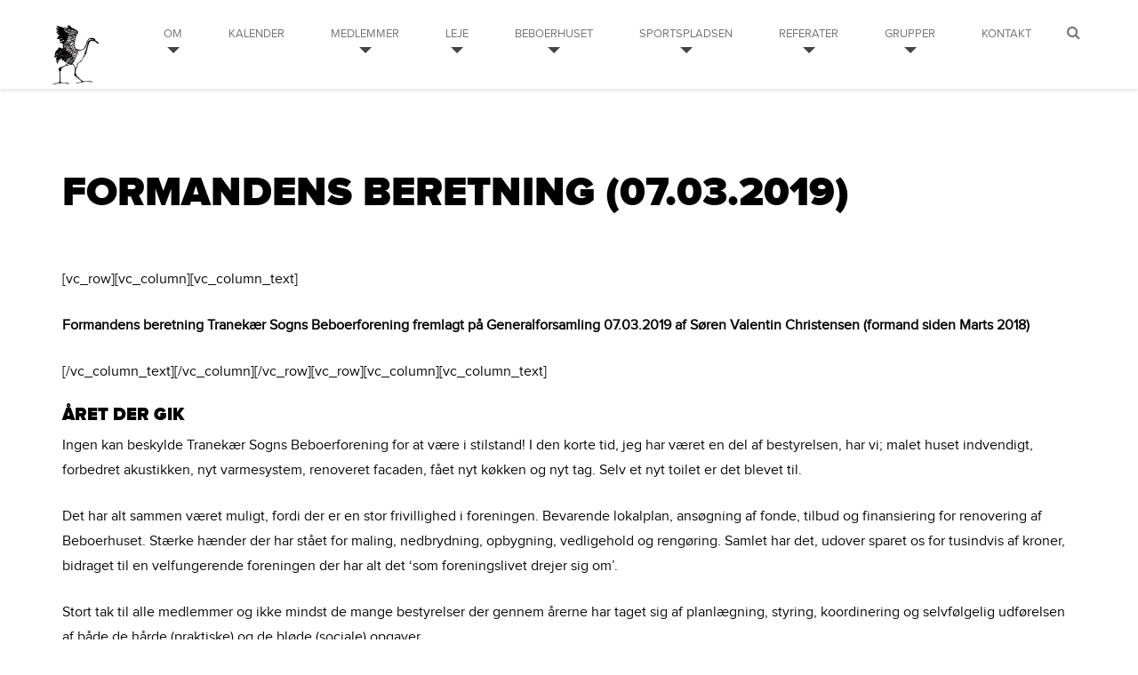

--- FILE ---
content_type: text/html; charset=UTF-8
request_url: https://www.tranekaerbeboerforening.dk/formandens-beretning-2/
body_size: 16687
content:
<!DOCTYPE html>
<html lang="da-DK">
<head>
	<meta charset="UTF-8">
	<meta name="viewport" content="width=device-width, initial-scale=1">
	<link rel="profile" href="https://gmpg.org/xfn/11">
	<link rel="pingback" href="https://www.tranekaerbeboerforening.dk/xmlrpc.php">

	<title>Formandens beretning (07.03.2019) &#8211; Tranekær Sogns Beboerforening</title>
<meta name='robots' content='max-image-preview:large' />
<link rel="alternate" type="application/rss+xml" title="Tranekær Sogns Beboerforening &raquo; Feed" href="https://www.tranekaerbeboerforening.dk/feed/" />
<link rel="alternate" type="application/rss+xml" title="Tranekær Sogns Beboerforening &raquo;-kommentar-feed" href="https://www.tranekaerbeboerforening.dk/comments/feed/" />
<link rel="alternate" type="text/calendar" title="Tranekær Sogns Beboerforening &raquo; iCal Feed" href="https://www.tranekaerbeboerforening.dk/kalender/?ical=1" />
<link rel="alternate" type="application/rss+xml" title="Tranekær Sogns Beboerforening &raquo; Formandens beretning (07.03.2019)-kommentar-feed" href="https://www.tranekaerbeboerforening.dk/formandens-beretning-2/feed/" />
<link rel="alternate" title="oEmbed (JSON)" type="application/json+oembed" href="https://www.tranekaerbeboerforening.dk/wp-json/oembed/1.0/embed?url=https%3A%2F%2Fwww.tranekaerbeboerforening.dk%2Fformandens-beretning-2%2F" />
<link rel="alternate" title="oEmbed (XML)" type="text/xml+oembed" href="https://www.tranekaerbeboerforening.dk/wp-json/oembed/1.0/embed?url=https%3A%2F%2Fwww.tranekaerbeboerforening.dk%2Fformandens-beretning-2%2F&#038;format=xml" />
<style id='wp-img-auto-sizes-contain-inline-css' type='text/css'>
img:is([sizes=auto i],[sizes^="auto," i]){contain-intrinsic-size:3000px 1500px}
/*# sourceURL=wp-img-auto-sizes-contain-inline-css */
</style>
<style id='wp-emoji-styles-inline-css' type='text/css'>

	img.wp-smiley, img.emoji {
		display: inline !important;
		border: none !important;
		box-shadow: none !important;
		height: 1em !important;
		width: 1em !important;
		margin: 0 0.07em !important;
		vertical-align: -0.1em !important;
		background: none !important;
		padding: 0 !important;
	}
/*# sourceURL=wp-emoji-styles-inline-css */
</style>
<link rel='stylesheet' id='wp-block-library-css' href='https://www.tranekaerbeboerforening.dk/wp-includes/css/dist/block-library/style.min.css?ver=87b0277437d8044d377bcea76a434196' type='text/css' media='all' />
<style id='global-styles-inline-css' type='text/css'>
:root{--wp--preset--aspect-ratio--square: 1;--wp--preset--aspect-ratio--4-3: 4/3;--wp--preset--aspect-ratio--3-4: 3/4;--wp--preset--aspect-ratio--3-2: 3/2;--wp--preset--aspect-ratio--2-3: 2/3;--wp--preset--aspect-ratio--16-9: 16/9;--wp--preset--aspect-ratio--9-16: 9/16;--wp--preset--color--black: #000000;--wp--preset--color--cyan-bluish-gray: #abb8c3;--wp--preset--color--white: #ffffff;--wp--preset--color--pale-pink: #f78da7;--wp--preset--color--vivid-red: #cf2e2e;--wp--preset--color--luminous-vivid-orange: #ff6900;--wp--preset--color--luminous-vivid-amber: #fcb900;--wp--preset--color--light-green-cyan: #7bdcb5;--wp--preset--color--vivid-green-cyan: #00d084;--wp--preset--color--pale-cyan-blue: #8ed1fc;--wp--preset--color--vivid-cyan-blue: #0693e3;--wp--preset--color--vivid-purple: #9b51e0;--wp--preset--gradient--vivid-cyan-blue-to-vivid-purple: linear-gradient(135deg,rgb(6,147,227) 0%,rgb(155,81,224) 100%);--wp--preset--gradient--light-green-cyan-to-vivid-green-cyan: linear-gradient(135deg,rgb(122,220,180) 0%,rgb(0,208,130) 100%);--wp--preset--gradient--luminous-vivid-amber-to-luminous-vivid-orange: linear-gradient(135deg,rgb(252,185,0) 0%,rgb(255,105,0) 100%);--wp--preset--gradient--luminous-vivid-orange-to-vivid-red: linear-gradient(135deg,rgb(255,105,0) 0%,rgb(207,46,46) 100%);--wp--preset--gradient--very-light-gray-to-cyan-bluish-gray: linear-gradient(135deg,rgb(238,238,238) 0%,rgb(169,184,195) 100%);--wp--preset--gradient--cool-to-warm-spectrum: linear-gradient(135deg,rgb(74,234,220) 0%,rgb(151,120,209) 20%,rgb(207,42,186) 40%,rgb(238,44,130) 60%,rgb(251,105,98) 80%,rgb(254,248,76) 100%);--wp--preset--gradient--blush-light-purple: linear-gradient(135deg,rgb(255,206,236) 0%,rgb(152,150,240) 100%);--wp--preset--gradient--blush-bordeaux: linear-gradient(135deg,rgb(254,205,165) 0%,rgb(254,45,45) 50%,rgb(107,0,62) 100%);--wp--preset--gradient--luminous-dusk: linear-gradient(135deg,rgb(255,203,112) 0%,rgb(199,81,192) 50%,rgb(65,88,208) 100%);--wp--preset--gradient--pale-ocean: linear-gradient(135deg,rgb(255,245,203) 0%,rgb(182,227,212) 50%,rgb(51,167,181) 100%);--wp--preset--gradient--electric-grass: linear-gradient(135deg,rgb(202,248,128) 0%,rgb(113,206,126) 100%);--wp--preset--gradient--midnight: linear-gradient(135deg,rgb(2,3,129) 0%,rgb(40,116,252) 100%);--wp--preset--font-size--small: 13px;--wp--preset--font-size--medium: 20px;--wp--preset--font-size--large: 36px;--wp--preset--font-size--x-large: 42px;--wp--preset--spacing--20: 0.44rem;--wp--preset--spacing--30: 0.67rem;--wp--preset--spacing--40: 1rem;--wp--preset--spacing--50: 1.5rem;--wp--preset--spacing--60: 2.25rem;--wp--preset--spacing--70: 3.38rem;--wp--preset--spacing--80: 5.06rem;--wp--preset--shadow--natural: 6px 6px 9px rgba(0, 0, 0, 0.2);--wp--preset--shadow--deep: 12px 12px 50px rgba(0, 0, 0, 0.4);--wp--preset--shadow--sharp: 6px 6px 0px rgba(0, 0, 0, 0.2);--wp--preset--shadow--outlined: 6px 6px 0px -3px rgb(255, 255, 255), 6px 6px rgb(0, 0, 0);--wp--preset--shadow--crisp: 6px 6px 0px rgb(0, 0, 0);}:where(.is-layout-flex){gap: 0.5em;}:where(.is-layout-grid){gap: 0.5em;}body .is-layout-flex{display: flex;}.is-layout-flex{flex-wrap: wrap;align-items: center;}.is-layout-flex > :is(*, div){margin: 0;}body .is-layout-grid{display: grid;}.is-layout-grid > :is(*, div){margin: 0;}:where(.wp-block-columns.is-layout-flex){gap: 2em;}:where(.wp-block-columns.is-layout-grid){gap: 2em;}:where(.wp-block-post-template.is-layout-flex){gap: 1.25em;}:where(.wp-block-post-template.is-layout-grid){gap: 1.25em;}.has-black-color{color: var(--wp--preset--color--black) !important;}.has-cyan-bluish-gray-color{color: var(--wp--preset--color--cyan-bluish-gray) !important;}.has-white-color{color: var(--wp--preset--color--white) !important;}.has-pale-pink-color{color: var(--wp--preset--color--pale-pink) !important;}.has-vivid-red-color{color: var(--wp--preset--color--vivid-red) !important;}.has-luminous-vivid-orange-color{color: var(--wp--preset--color--luminous-vivid-orange) !important;}.has-luminous-vivid-amber-color{color: var(--wp--preset--color--luminous-vivid-amber) !important;}.has-light-green-cyan-color{color: var(--wp--preset--color--light-green-cyan) !important;}.has-vivid-green-cyan-color{color: var(--wp--preset--color--vivid-green-cyan) !important;}.has-pale-cyan-blue-color{color: var(--wp--preset--color--pale-cyan-blue) !important;}.has-vivid-cyan-blue-color{color: var(--wp--preset--color--vivid-cyan-blue) !important;}.has-vivid-purple-color{color: var(--wp--preset--color--vivid-purple) !important;}.has-black-background-color{background-color: var(--wp--preset--color--black) !important;}.has-cyan-bluish-gray-background-color{background-color: var(--wp--preset--color--cyan-bluish-gray) !important;}.has-white-background-color{background-color: var(--wp--preset--color--white) !important;}.has-pale-pink-background-color{background-color: var(--wp--preset--color--pale-pink) !important;}.has-vivid-red-background-color{background-color: var(--wp--preset--color--vivid-red) !important;}.has-luminous-vivid-orange-background-color{background-color: var(--wp--preset--color--luminous-vivid-orange) !important;}.has-luminous-vivid-amber-background-color{background-color: var(--wp--preset--color--luminous-vivid-amber) !important;}.has-light-green-cyan-background-color{background-color: var(--wp--preset--color--light-green-cyan) !important;}.has-vivid-green-cyan-background-color{background-color: var(--wp--preset--color--vivid-green-cyan) !important;}.has-pale-cyan-blue-background-color{background-color: var(--wp--preset--color--pale-cyan-blue) !important;}.has-vivid-cyan-blue-background-color{background-color: var(--wp--preset--color--vivid-cyan-blue) !important;}.has-vivid-purple-background-color{background-color: var(--wp--preset--color--vivid-purple) !important;}.has-black-border-color{border-color: var(--wp--preset--color--black) !important;}.has-cyan-bluish-gray-border-color{border-color: var(--wp--preset--color--cyan-bluish-gray) !important;}.has-white-border-color{border-color: var(--wp--preset--color--white) !important;}.has-pale-pink-border-color{border-color: var(--wp--preset--color--pale-pink) !important;}.has-vivid-red-border-color{border-color: var(--wp--preset--color--vivid-red) !important;}.has-luminous-vivid-orange-border-color{border-color: var(--wp--preset--color--luminous-vivid-orange) !important;}.has-luminous-vivid-amber-border-color{border-color: var(--wp--preset--color--luminous-vivid-amber) !important;}.has-light-green-cyan-border-color{border-color: var(--wp--preset--color--light-green-cyan) !important;}.has-vivid-green-cyan-border-color{border-color: var(--wp--preset--color--vivid-green-cyan) !important;}.has-pale-cyan-blue-border-color{border-color: var(--wp--preset--color--pale-cyan-blue) !important;}.has-vivid-cyan-blue-border-color{border-color: var(--wp--preset--color--vivid-cyan-blue) !important;}.has-vivid-purple-border-color{border-color: var(--wp--preset--color--vivid-purple) !important;}.has-vivid-cyan-blue-to-vivid-purple-gradient-background{background: var(--wp--preset--gradient--vivid-cyan-blue-to-vivid-purple) !important;}.has-light-green-cyan-to-vivid-green-cyan-gradient-background{background: var(--wp--preset--gradient--light-green-cyan-to-vivid-green-cyan) !important;}.has-luminous-vivid-amber-to-luminous-vivid-orange-gradient-background{background: var(--wp--preset--gradient--luminous-vivid-amber-to-luminous-vivid-orange) !important;}.has-luminous-vivid-orange-to-vivid-red-gradient-background{background: var(--wp--preset--gradient--luminous-vivid-orange-to-vivid-red) !important;}.has-very-light-gray-to-cyan-bluish-gray-gradient-background{background: var(--wp--preset--gradient--very-light-gray-to-cyan-bluish-gray) !important;}.has-cool-to-warm-spectrum-gradient-background{background: var(--wp--preset--gradient--cool-to-warm-spectrum) !important;}.has-blush-light-purple-gradient-background{background: var(--wp--preset--gradient--blush-light-purple) !important;}.has-blush-bordeaux-gradient-background{background: var(--wp--preset--gradient--blush-bordeaux) !important;}.has-luminous-dusk-gradient-background{background: var(--wp--preset--gradient--luminous-dusk) !important;}.has-pale-ocean-gradient-background{background: var(--wp--preset--gradient--pale-ocean) !important;}.has-electric-grass-gradient-background{background: var(--wp--preset--gradient--electric-grass) !important;}.has-midnight-gradient-background{background: var(--wp--preset--gradient--midnight) !important;}.has-small-font-size{font-size: var(--wp--preset--font-size--small) !important;}.has-medium-font-size{font-size: var(--wp--preset--font-size--medium) !important;}.has-large-font-size{font-size: var(--wp--preset--font-size--large) !important;}.has-x-large-font-size{font-size: var(--wp--preset--font-size--x-large) !important;}
/*# sourceURL=global-styles-inline-css */
</style>

<style id='classic-theme-styles-inline-css' type='text/css'>
/*! This file is auto-generated */
.wp-block-button__link{color:#fff;background-color:#32373c;border-radius:9999px;box-shadow:none;text-decoration:none;padding:calc(.667em + 2px) calc(1.333em + 2px);font-size:1.125em}.wp-block-file__button{background:#32373c;color:#fff;text-decoration:none}
/*# sourceURL=/wp-includes/css/classic-themes.min.css */
</style>
<link rel='stylesheet' id='cmplz-general-css' href='https://usercontent.one/wp/www.tranekaerbeboerforening.dk/wp-content/plugins/complianz-gdpr/assets/css/cookieblocker.min.css?media=1707122564?ver=1765993834' type='text/css' media='all' />
<link rel='stylesheet' id='awb-css' href='https://usercontent.one/wp/www.tranekaerbeboerforening.dk/wp-content/plugins/advanced-backgrounds/assets/awb/awb.min.css?ver=1.12.8&media=1707122564' type='text/css' media='all' />
<link rel='stylesheet' id='bootstrap-css-css' href='https://usercontent.one/wp/www.tranekaerbeboerforening.dk/wp-content/themes/omni/css/bootstrap.min.css?media=1707122564?ver=87b0277437d8044d377bcea76a434196' type='text/css' media='all' />
<link rel='stylesheet' id='devices-css' href='https://usercontent.one/wp/www.tranekaerbeboerforening.dk/wp-content/themes/omni/css/devices.min.css?media=1707122564?ver=87b0277437d8044d377bcea76a434196' type='text/css' media='all' />
<link rel='stylesheet' id='swiper-slider-css-css' href='https://usercontent.one/wp/www.tranekaerbeboerforening.dk/wp-content/themes/omni/css/idangerous.swiper.css?media=1707122564?ver=87b0277437d8044d377bcea76a434196' type='text/css' media='all' />
<link rel='stylesheet' id='style-css' href='https://usercontent.one/wp/www.tranekaerbeboerforening.dk/wp-content/themes/omni/style.css?media=1707122564?ver=87b0277437d8044d377bcea76a434196' type='text/css' media='all' />
<style id='style-inline-css' type='text/css'>
a, #main-wrapper .tweet-entry i, #main-wrapper .styled-list i, #main-wrapper .widget-entry ul li span, #main-wrapper .numbers .num,
		#main-wrapper .comments-link a,  #main-wrapper .logged-in-as a, #main-wrapper .share-post a,
		#main-wrapper .default-arrow:hover span, #main-wrapper .new-block.type-18 .tabs-switch.active, #main-wrapper .new-block.type-18 .tabs-switch:hover,
		#main-wrapper .compare-column-entry .price, #main-wrapper .blog-entry .post-data, #main-wrapper .blog-entry .post-data a, #main-wrapper .blog-entry .title:hover,
		#main-wrapper .banner-tabs span.title, #main-wrapper .banner-tabs .entry:hover span.description, #main-wrapper .new-block.color-background,
		#main-wrapper .new-block.type-14 .tabs-switch.active span, #main-wrapper .new-block.type-10 .position, #main-wrapper .popular-post-entry .content .date,
		#main-wrapper .popular-post-entry .content .title:hover, #main-wrapper .categories-wrapper .entry:hover, #main-wrapper .categories-wrapper .entry .number,
		#main-wrapper .blog-post .title a:hover, #main-wrapper blockquote cite, #main-wrapper .categories-wrapper .sub-wrapper a span, #main-wrapper .button.type-1,
		#main-wrapper .categories-wrapper .entry.toggle .glyphicon:before, #main-wrapper .latest-comment-entry .date .glyphicon, #main-wrapper .button.black,
		#main-wrapper .latest-comment-entry .title .name, #main-wrapper .latest-comment-entry .title .post-title:hover, #main-wrapper .arrow-button:hover,
		#main-wrapper .footer-bottom .footer-linck a:hover, #main-wrapper .accordeon .entry .title span, #main-wrapper .accordeon .entry .title:hover,
		#main-wrapper .author-text > a, #main-wrapper .author-entry .glyphicon, #main-wrapper .titel-left span, #main-wrapper .comment-content .name .reply,
		#main-wrapper .comment-content .date .glyphicon, #main-wrapper .posts-navigation .data .glyphicon, #main-wrapper .author-text .category, #main-wrapper
		.posts-navigation .data .category, #main-wrapper .posts-navigation .data .category, #main-wrapper .search-form .search-submit, #main-wrapper .tweet-entry a,
		#main-wrapper .widget-entry .tabs-switch.active, #main-wrapper .default-arrow.black span, #main-wrapper .message-box-entry.style-3, #main-wrapper .blockquote-icon,
		#main-wrapper .responsive-filtration-title .glyphicon, #main-wrapper .posts-navigation .title:hover, #main-wrapper.teaser .teaser-date .date-square p,
		#main-wrapper .teaser-copyright .copyright a, #main-wrapper .content-404 .title, #main-wrapper .content-404 .description a, #main-wrapper .submit-wrapper-icon,
		#main-wrapper .phone-icons-description .entry:hover .title, #main-wrapper .team-member__paddings-container .team-member__position, #main-wrapper .subscribe .form-icon,
		#main-wrapper .widget-testimonial .testimonial-icon, body.page-template-coming-soon #main-wrapper .teaser-date .date-square p, #main-wrapper .footer-bottom .media-icon a{color: #444444;}#main-wrapper .btn, #main-wrapper .paginator ul li .current, #main-wrapper .paginator ul li a:hover, #main-wrapper #nav a.act, #main-wrapper #nav a:hover,
		#main-wrapper #nav .submeny:hover .submeny-top, #main-wrapper #header.act #nav a:hover, #main-wrapper #header.act #nav a.act,
		#main-wrapper .titel-left:after, #main-wrapper .titel-top:after, #main-wrapper .swiper-active-switch, #main-wrapper ul li:after, #main-wrapper .block.type-6,
		#main-wrapper .video-popup a:hover, #main-wrapper .play:hover, #main-wrapper .mob-icon span, #main-wrapper .mob-icon span:before, #main-wrapper .mob-icon span:after,
		#main-wrapper .default-arrow, #main-wrapper .page-tagline .title:before, #main-wrapper .accordeon .entry.active, #main-wrapper .new-block.color-background,
		#main-wrapper .sorting-menu a.active, #main-wrapper .sorting-menu a:hover, #main-wrapper .banner-tabs span.title:before, #main-wrapper table thead td,
		#main-wrapper .new-block.type-10 .image-socials-box, #main-wrapper .tags-container a:hover, #main-wrapper .tagcloud a:hover, #main-wrapper .paginator ul li a.active,
		#main-wrapper .paginator ul li a:hover, #main-wrapper .blog-post.style-2 .date, #main-wrapper .share-post a:hover,  #main-wrapper .button.default-color,
		#main-wrapper .blog-post .thumbnail-entry blockquote.style-2:before, #main-wrapper .small-button, #main-wrapper .widget-entry .social-icons a, #main-wrapper .form-submit .button,
		#main-wrapper .button.type-1:hover, #main-wrapper .checkbox-entry.active.radio label:after, #main-wrapper .typography-article ol li:before,#main-wrapper .button.back-button,
		#main-wrapper .typography-article ul.list-style-3 li:before, #main-wrapper .message-box-entry.style-1, #main-wrapper .typography-article table th,
		#main-wrapper .mouse-icon:before, #main-wrapper .back-to-top, #main-wrapper .team-member__image-socials-box, #main-wrapper .styled-form .submit-wrapper:hover,
		#main-wrapper .styled-form .submit-wrapper:hover, #main-wrapper .titel-top .titel-line, #main-wrapper .titel-right span,
		#main-wrapper .titel-left .titel-line, #main-wrapper .blog-post .text .button, #main-wrapper .compare-column-entry .button{background:#444444;}#main-wrapper #loader-wrapper span, #main-wrapper .play:hover, #main-wrapper .blog-post .date, #main-wrapper blockquote, #main-wrapper .button.type-1:after,
		#main-wrapper .checkbox-entry.active label:before, #main-wrapper .checkbox-entry.active label:after, #main-wrapper .message-box-entry.style-3,
		#main-wrapper .responsive-filtration-title, #main-wrapper .button.type-1, #main-wrapper .blog-post .thumbnail-entry blockquote, #main-wrapper #loader-wrapper span  {border-color:#444444;}#main-wrapper .vc_toggle.vc_toggle_default .vc_toggle_icon,
        #main-wrapper .vc_toggle.vc_toggle_default .vc_toggle_title .vc_toggle_icon:before,
        #main-wrapper .vc_toggle.vc_toggle_default .vc_toggle_title .vc_toggle_icon:after,
        #main-wrapper .vc_tta.vc_general.vc_tta-accordion .vc_tta-panel-title .vc_tta-controls-icon:before,
        #main-wrapper .vc_tta.vc_general.vc_tta-accordion .vc_tta-panel-title .vc_tta-controls-icon:after {border-color:#444444 !important;}#main-wrapper .vc_tta.vc_tta-tabs .vc_tta-tab.vc_active a,
        #main-wrapper .vc_toggle.vc_toggle_default .vc_toggle_title:hover h4,
        #main-wrapper .vc_tta.vc_general.vc_tta-accordion .vc_tta-panel-heading:hover a,
        #main-wrapper .accordeon .entry .title:hover  {color:#444444 !important;}#main-wrapper .vc_toggle.vc_toggle_default.vc_toggle_active .vc_toggle_title,
        #main-wrapper .vc_toggle.vc_toggle_default.vc_toggle_active .vc_toggle_content,
        #main-wrapper .vc_tta.vc_general.vc_tta-accordion .vc_tta-panel.vc_active .vc_tta-panel-heading a,
        #main-wrapper .vc_tta.vc_general.vc_tta-accordion .vc_tta-panel.vc_active .vc_tta-panel-heading,
        #main-wrapper .vc_tta.vc_general.vc_tta-accordion .vc_tta-panel.vc_active .vc_tta-panel-body  {background-color:#444444 !important;}#main-wrapper #nav .submeny a:after{border-top-color:#444444;}#main-wrapper .blog-post.style-2 .date:before{border-left-color:#444444;}::selection{background: #444444;}::-moz-selection{background: #444444;}::-webkit-scrollbar-thumb{background-color: #444444;}#main-wrapper .default-arrow.right{box-shadow: -4px 3px 10px rgba(0, 0, 0, .1), inset 3px 0 #303030;}#main-wrapper .default-arrow.left{box-shadow: 3px 4px 10px rgba(0, 0, 0, .1), inset -3px 0 #303030;}#main-wrapper .message-box-entry.style-1 .alert-shadow{background: #303030;}#main-wrapper .blog-post.style-2 .date{box-shadow: 3px 0 #303030 inset;}#main-wrapper .sorting-item .tagline{background-color:rgba(68,68,68,0.8)}.play::after{border-left-color:#444444}#site-footer{background-image:url(https://usercontent.one/wp/www.tranekaerbeboerforening.dk/wp-content/uploads/2023/09/Langeland-Sammen-logo_white-e1695281486775.png?media=1707122564)}#site-footer{background-color:#4f4f4f}#site-footer, .footer-linck{color:#ffffff}#site-footer .widget-entry ul li, #site-footer .widget_calendar a, #site-footer .subscribe .form-icon, #site-footer .widget-entry p,
		#site-footer .widget-entry > ul > li span, #site-footer .tweet-entry i, #site-footer .tweet-entry a, #site-footer .latest-comment-entry .title .name,
		#site-footer .popular-post-entry .content .date, #site-footer .latest-comment-entry .date .glyphicon, #site-footer .latest-comment-entry .title .post-title,
		#site-footer .popular-post-entry .content .title, #site-footer .widget-entry .tabs-switch.active, #site-footer .widget-testimonial .testimonial-icon,
		#site-footer .widget-testimonial .person .description, #site-footer .widget-testimonial .person .description span, #site-footer .tagcloud a,
		#site-footer .widget_calendar caption, #site-footer .search-form .search-submit, #site-footer .submit-wrapper-icon, #site-footer .media-icon a{color:#d7d7d7}#site-footer table th, #site-footer table thead td, #site-footer .widget-entry .social-icons a, #site-footer .swiper-active-switch,
        #site-footer .tagcloud a:hover, #site-footer .sml_subscribe_widget_display .sml_submitbtn, #site-footer .styled-form .submit-wrapper:hover{background-color:#d7d7d7}#site-footer .widget_calendar table, table tbody th, table td{border-color:#d7d7d7}h1, h2, h3, h4, h5, h6, .h1, .h2, .h4 ,h1.title, h2.title, h3.title, h4.title, h5.title, h6.title,.team-member__name, .blog-detail-article h3, .widget-title, .tags-title, .comment-content .name, .author-title{color:#000000; }body, p{color:#0a0a0a; }
/*# sourceURL=style-inline-css */
</style>
<link rel='stylesheet' id='animate-css-css' href='https://usercontent.one/wp/www.tranekaerbeboerforening.dk/wp-content/themes/omni/css/animate.css?media=1707122564?ver=87b0277437d8044d377bcea76a434196' type='text/css' media='all' />
<link rel='stylesheet' id='font-awesome-css' href='https://usercontent.one/wp/www.tranekaerbeboerforening.dk/wp-content/themes/omni/css/font-awesome.min.css?media=1707122564?ver=87b0277437d8044d377bcea76a434196' type='text/css' media='all' />
<link rel='stylesheet' id='magnific-popup-css-css' href='https://usercontent.one/wp/www.tranekaerbeboerforening.dk/wp-content/themes/omni/css/magnific-popup.css?media=1707122564?ver=87b0277437d8044d377bcea76a434196' type='text/css' media='all' />
<link rel='stylesheet' id='fv_player_lightbox-css' href='https://usercontent.one/wp/www.tranekaerbeboerforening.dk/wp-content/plugins/fv-wordpress-flowplayer/css/fancybox.css?ver=7.5.49.7212&media=1707122564' type='text/css' media='all' />
<script type="text/javascript" async src="https://usercontent.one/wp/www.tranekaerbeboerforening.dk/wp-content/plugins/burst-statistics/assets/js/timeme/timeme.min.js?media=1707122564?ver=1769190587" id="burst-timeme-js"></script>
<script type="text/javascript" async src="https://usercontent.one/wp/www.tranekaerbeboerforening.dk/wp-content/uploads/burst/js/burst.min.js?media=1707122564?ver=1769277328" id="burst-js"></script>
<script type="text/javascript" src="https://www.tranekaerbeboerforening.dk/wp-includes/js/jquery/jquery.min.js?ver=3.7.1" id="jquery-core-js"></script>
<script type="text/javascript" src="https://www.tranekaerbeboerforening.dk/wp-includes/js/jquery/jquery-migrate.min.js?ver=3.4.1" id="jquery-migrate-js"></script>
<link rel="https://api.w.org/" href="https://www.tranekaerbeboerforening.dk/wp-json/" /><link rel="alternate" title="JSON" type="application/json" href="https://www.tranekaerbeboerforening.dk/wp-json/wp/v2/pages/3227" /><link rel="EditURI" type="application/rsd+xml" title="RSD" href="https://www.tranekaerbeboerforening.dk/xmlrpc.php?rsd" />
<link rel="canonical" href="https://www.tranekaerbeboerforening.dk/formandens-beretning-2/" />
<style>[class*=" icon-oc-"],[class^=icon-oc-]{speak:none;font-style:normal;font-weight:400;font-variant:normal;text-transform:none;line-height:1;-webkit-font-smoothing:antialiased;-moz-osx-font-smoothing:grayscale}.icon-oc-one-com-white-32px-fill:before{content:"901"}.icon-oc-one-com:before{content:"900"}#one-com-icon,.toplevel_page_onecom-wp .wp-menu-image{speak:none;display:flex;align-items:center;justify-content:center;text-transform:none;line-height:1;-webkit-font-smoothing:antialiased;-moz-osx-font-smoothing:grayscale}.onecom-wp-admin-bar-item>a,.toplevel_page_onecom-wp>.wp-menu-name{font-size:16px;font-weight:400;line-height:1}.toplevel_page_onecom-wp>.wp-menu-name img{width:69px;height:9px;}.wp-submenu-wrap.wp-submenu>.wp-submenu-head>img{width:88px;height:auto}.onecom-wp-admin-bar-item>a img{height:7px!important}.onecom-wp-admin-bar-item>a img,.toplevel_page_onecom-wp>.wp-menu-name img{opacity:.8}.onecom-wp-admin-bar-item.hover>a img,.toplevel_page_onecom-wp.wp-has-current-submenu>.wp-menu-name img,li.opensub>a.toplevel_page_onecom-wp>.wp-menu-name img{opacity:1}#one-com-icon:before,.onecom-wp-admin-bar-item>a:before,.toplevel_page_onecom-wp>.wp-menu-image:before{content:'';position:static!important;background-color:rgba(240,245,250,.4);border-radius:102px;width:18px;height:18px;padding:0!important}.onecom-wp-admin-bar-item>a:before{width:14px;height:14px}.onecom-wp-admin-bar-item.hover>a:before,.toplevel_page_onecom-wp.opensub>a>.wp-menu-image:before,.toplevel_page_onecom-wp.wp-has-current-submenu>.wp-menu-image:before{background-color:#76b82a}.onecom-wp-admin-bar-item>a{display:inline-flex!important;align-items:center;justify-content:center}#one-com-logo-wrapper{font-size:4em}#one-com-icon{vertical-align:middle}.imagify-welcome{display:none !important;}</style><meta name="tec-api-version" content="v1"><meta name="tec-api-origin" content="https://www.tranekaerbeboerforening.dk"><link rel="alternate" href="https://www.tranekaerbeboerforening.dk/wp-json/tribe/events/v1/" />			<style>.cmplz-hidden {
					display: none !important;
				}</style><link rel="icon" href="https://usercontent.one/wp/www.tranekaerbeboerforening.dk/wp-content/uploads/2017/10/cropped-Logo-32x32.png?media=1707122564" sizes="32x32" />
<link rel="icon" href="https://usercontent.one/wp/www.tranekaerbeboerforening.dk/wp-content/uploads/2017/10/cropped-Logo-192x192.png?media=1707122564" sizes="192x192" />
<link rel="apple-touch-icon" href="https://usercontent.one/wp/www.tranekaerbeboerforening.dk/wp-content/uploads/2017/10/cropped-Logo-180x180.png?media=1707122564" />
<meta name="msapplication-TileImage" content="https://usercontent.one/wp/www.tranekaerbeboerforening.dk/wp-content/uploads/2017/10/cropped-Logo-270x270.png?media=1707122564" />
		<style type="text/css" id="wp-custom-css">
			footer{

display:none;
}		</style>
		</head>


<body data-rsssl=1 data-cmplz=1 data-theme="theme-1" class="wp-singular page-template-default page page-id-3227 custom-background wp-theme-omni no-mobile-animation tribe-no-js" data-burst_id="3227" data-burst_type="page">
<div id="main-wrapper">



<!-- HEADER -->

<header class="act default-act  " id="header">
<div class="header-content__wrap">

	<a href="https://www.tranekaerbeboerforening.dk/" rel="home" id="logo">
		<img src="https://usercontent.one/wp/www.tranekaerbeboerforening.dk/wp-content/uploads/2017/10/Logo.png?media=1707122564"
		     alt="Tranekær Sogns Beboerforening" style="width:68px;">
		<img class="act" src="https://usercontent.one/wp/www.tranekaerbeboerforening.dk/wp-content/uploads/2017/10/Logo.png?media=1707122564"
		     alt="Tranekær Sogns Beboerforening" style="width:68px;">
	</a>

	<div class="mob-icon">
		<span></span>
	</div>
		<nav id="nav">
		
			<ul class="menu-search">
				<li>
					<div class="open-search "><i class="fa fa-search"></i></div>
					<div class="screen-search-popup">

						<div class="close-layer"></div>

                        <div class="form-wrap">
                            <h2 class="menu-search-heading">Enter search request and press Enter</h2>	                        <form role="search" method="get" id="search_form" class="search-form"
      action="https://www.tranekaerbeboerforening.dk/">

	<label class="screen-reader-text hide" for="s">Search for:</label>
	<input type="search" value="" name="s"
	       placeholder="Search"/>
	<div class="search-submit"><span aria-hidden="true" class="glyphicon glyphicon-search"></span><input type="submit" /></div>

</form>
                        </div>

						<div class="close-popup"><span aria-hidden="true" class="glyphicon glyphicon-remove"></span>
						</div>

					</div>
				</li>
			</ul>


		
		<ul id="menu-hovedmenu" class=""><li id="menu-item-8661" class="menu-item menu-item-type-custom menu-item-object-custom menu-item-has-children menu-item-8661 submeny"><a class="submeny-top" ontouchstart="">Om</a>
<ul>
	<li id="menu-item-5873" class="menu-item menu-item-type-post_type menu-item-object-page menu-item-5873"><a href="https://www.tranekaerbeboerforening.dk/frivillighed-2/" ontouchstart="">Frivillighed</a></li>
	<li id="menu-item-8640" class="menu-item menu-item-type-post_type menu-item-object-page menu-item-8640"><a href="https://www.tranekaerbeboerforening.dk/_vedtaegter2020-2/" ontouchstart="">VEDTÆGTER</a></li>
	<li id="menu-item-3240" class="menu-item menu-item-type-post_type menu-item-object-page menu-item-privacy-policy menu-item-3240"><a href="https://www.tranekaerbeboerforening.dk/persondatapolitik/" ontouchstart="">Persondata</a></li>
	<li id="menu-item-8651" class="menu-item menu-item-type-post_type menu-item-object-page menu-item-8651"><a href="https://www.tranekaerbeboerforening.dk/bestyrelsen-2/" ontouchstart="">Bestyrelsen</a></li>
</ul>
</li>
<li id="menu-item-8326" class="menu-item menu-item-type-custom menu-item-object-custom menu-item-8326"><a href="https://www.tranekaerbeboerforening.dk/kalender/" ontouchstart="">Kalender</a></li>
<li id="menu-item-5611" class="menu-item menu-item-type-custom menu-item-object-custom menu-item-has-children menu-item-5611 submeny"><a class="submeny-top" ontouchstart="">Medlemmer</a>
<ul>
	<li id="menu-item-4671" class="menu-item menu-item-type-post_type menu-item-object-page menu-item-4671"><a href="https://www.tranekaerbeboerforening.dk/bliv-medlem-2/" ontouchstart="">Bliv medlem!</a></li>
</ul>
</li>
<li id="menu-item-6905" class="menu-item menu-item-type-custom menu-item-object-custom menu-item-has-children menu-item-6905 submeny"><a class="submeny-top" ontouchstart="">Leje</a>
<ul>
	<li id="menu-item-3020" class="menu-item menu-item-type-post_type menu-item-object-page menu-item-3020"><a href="https://www.tranekaerbeboerforening.dk/_leje-2/" ontouchstart="">Leje information</a></li>
</ul>
</li>
<li id="menu-item-3104" class="menu-item menu-item-type-custom menu-item-object-custom menu-item-has-children menu-item-3104 submeny"><a class="submeny-top" ontouchstart="">Beboerhuset</a>
<ul>
	<li id="menu-item-6909" class="menu-item menu-item-type-post_type menu-item-object-page menu-item-6909"><a href="https://www.tranekaerbeboerforening.dk/drejebog-1-2/" ontouchstart="">Fællesspisning</a></li>
</ul>
</li>
<li id="menu-item-5656" class="menu-item menu-item-type-custom menu-item-object-custom menu-item-has-children menu-item-5656 submeny"><a class="submeny-top" ontouchstart="">Sportspladsen</a>
<ul>
	<li id="menu-item-4951" class="menu-item menu-item-type-post_type menu-item-object-page menu-item-4951"><a href="https://www.tranekaerbeboerforening.dk/petanque-3/" ontouchstart="">PETANQUE</a></li>
	<li id="menu-item-6709" class="menu-item menu-item-type-post_type menu-item-object-page menu-item-6709"><a href="https://www.tranekaerbeboerforening.dk/petanque-2/" ontouchstart="">Sankt Hans aften</a></li>
</ul>
</li>
<li id="menu-item-2790" class="menu-item menu-item-type-custom menu-item-object-custom menu-item-has-children menu-item-2790 submeny"><a class="submeny-top" ontouchstart="">Referater</a>
<ul>
	<li id="menu-item-4889" class="menu-item menu-item-type-post_type menu-item-object-page menu-item-4889"><a href="https://www.tranekaerbeboerforening.dk/protokol/" ontouchstart="">Arkiv (Protokol)</a></li>
	<li id="menu-item-8565" class="menu-item menu-item-type-post_type menu-item-object-page menu-item-8565"><a href="https://www.tranekaerbeboerforening.dk/2025-bestyrelsesmoeder-referater/" ontouchstart="">2025 Bestyrelsesmøder referater.</a></li>
	<li id="menu-item-8551" class="menu-item menu-item-type-post_type menu-item-object-page menu-item-8551"><a href="https://www.tranekaerbeboerforening.dk/2024-bestyrelsesmoeder-referater/" ontouchstart="">2024 Bestyrelsesmøder referater.</a></li>
	<li id="menu-item-8578" class="menu-item menu-item-type-post_type menu-item-object-page menu-item-8578"><a href="https://www.tranekaerbeboerforening.dk/2023-bestyrelsesmoeder/" ontouchstart="">2023 Bestyrelsesmøder referater</a></li>
	<li id="menu-item-8623" class="menu-item menu-item-type-post_type menu-item-object-page menu-item-8623"><a href="https://www.tranekaerbeboerforening.dk/generalforsamling-2024-2/" ontouchstart="">Generalforsamling 2025</a></li>
	<li id="menu-item-8406" class="menu-item menu-item-type-post_type menu-item-object-page menu-item-8406"><a href="https://www.tranekaerbeboerforening.dk/generalforsamling-2024/" ontouchstart="">Generalforsamling 2024</a></li>
	<li id="menu-item-7375" class="menu-item menu-item-type-post_type menu-item-object-page menu-item-7375"><a href="https://www.tranekaerbeboerforening.dk/generalforsamling-08-03-2023/" ontouchstart="">Generalforsamling (08.03.2023)</a></li>
	<li id="menu-item-7443" class="menu-item menu-item-type-post_type menu-item-object-page menu-item-7443"><a href="https://www.tranekaerbeboerforening.dk/formandens-beretning-08-03-2023/" ontouchstart="">Formandens beretning (08.03.2023)</a></li>
</ul>
</li>
<li id="menu-item-4581" class="menu-item menu-item-type-custom menu-item-object-custom menu-item-has-children menu-item-4581 submeny"><a class="submeny-top" ontouchstart="">Grupper</a>
<ul>
	<li id="menu-item-8763" class="menu-item menu-item-type-post_type menu-item-object-page menu-item-8763"><a href="https://www.tranekaerbeboerforening.dk/fyrstebyen-tranekaer/" ontouchstart="">”FYRSTEBYEN” TRANEKÆR</a></li>
</ul>
</li>
<li id="menu-item-3620" class="menu-item menu-item-type-post_type menu-item-object-page menu-item-3620"><a href="https://www.tranekaerbeboerforening.dk/kontakt/" ontouchstart="">Kontakt</a></li>
</ul>
	</nav>
	</div>
</header>



<div id="content-wrapper">

	<div class="blocks-container">

<section id="page-wrapper" class="blog-section">
	<div class="container">
				<div class="new-block">
						<div class="row">
				
					
<div class=" col-md-12 col-sm-12 col-xs-12">
	

		<article id="post-3227" class="post-3227 page type-page status-publish hentry">

			<div class="blog-wrapper single-blog-wrapper">


				
					<header class="page-titel  " >

						
						<h2 class="entry-title ">Formandens beretning (07.03.2019)</h2>
						<div class="entry-meta">
													</div>
						<!-- .entry-meta -->

					</header><!--.text-center-->


				
				<p>[vc_row][vc_column][vc_column_text]<!--vcv no format--></p>
<div class="vce-row-container">
<div id="el-c652a1e2" class="vce-row vce-row--col-gap-30 vce-row-columns--top vce-row-content--top" data-vce-do-apply="all el-c652a1e2">
<div class="vce-row-content" data-vce-element-content="true">
<div id="el-28e1f41a" class="vce-col vce-col--md-100p vce-col--xs-1 vce-col--xs-last vce-col--xs-first vce-col--sm-last vce-col--sm-first vce-col--md-last vce-col--lg-last vce-col--xl-last vce-col--md-first vce-col--lg-first vce-col--xl-first" data-vce-do-apply="background border el-28e1f41a">
<div class="vce-col-inner" data-vce-element-content="true" data-vce-do-apply="padding margin el-28e1f41a">
<div class="vce-text-block">
<div id="el-be3eb5e3" class="vce-text-block-wrapper vce" data-vce-do-apply="all el-be3eb5e3">
<p><strong>Formandens beretning Tranekær Sogns Beboerforening fremlagt på Generalforsamling 07.03.2019 af Søren Valentin Christensen (formand siden Marts 2018)</strong></p>
</div>
</div>
</div>
</div>
</div>
</div>
</div>
<p><!--vcv no format-->[/vc_column_text][/vc_column][/vc_row][vc_row][vc_column][vc_column_text]</p>
<h4>Året der gik</h4>
<p>Ingen kan beskylde Tranekær Sogns Beboerforening for at være i stilstand! I den korte tid, jeg har været en del af bestyrelsen, har vi; malet huset indvendigt, forbedret akustikken, nyt varmesystem, renoveret facaden, fået nyt køkken og nyt tag. Selv et nyt toilet er det blevet til.</p>
<p>Det har alt sammen været muligt, fordi der er en stor frivillighed i foreningen. Bevarende lokalplan, ansøgning af fonde, tilbud og finansiering for renovering af Beboerhuset. Stærke hænder der har stået for maling, nedbrydning, opbygning, vedligehold og rengøring. Samlet har det, udover sparet os for tusindvis af kroner, bidraget til en velfungerende foreningen der har alt det &#8216;som foreningslivet drejer sig om&#8217;.</p>
<p>Stort tak til alle medlemmer og ikke mindst de mange bestyrelser der gennem årerne har taget sig af planlægning, styring, koordinering og selvfølgelig udførelsen af både de hårde (praktiske) og de bløde (sociale) opgaver.</p>
<p>Christina Nissen valgte for nyligt, at trække sig fra bestyrelsesarbejdet. Det er et alvorligt emne, når et bestyrelsesmedlem vælger at gå! Det er mit ansvar, hvorfor jeg gerne vil forklarer. Dog ikke i fuld offentlighed og ført til referat, derfor er de der har et ønske komme til mig personligt. På forhånd tak!</p>
<p>Jeg vil meget gerne sige tak for Christinas store arbejde gennem mange år, altid til punkt og prikke med meget høj kvalitet!</p>
<p><strong>Kommunikation</strong></p>
<p>Må jeg præsenterer vores hjemmeside; mere og mere er den på vej til et fælles digitalt foreningsrum, fyldt med alt nødvendigt information. Vi har arbejdet med det man kan kalde &#8216;Visuel Identitet&#8217; som udover det øjet ser også er en entydig intuitiv oplevelse, altså er entydighed på tværs af mails der modtages, fælles samlingssted for aktiviteter,  arkivering af referater, information om vedtægter, vilkår og strategi for persondata. Endeligt er det nu 100x nemmere for formanden, at overleverer &#8216;papirer&#8217; til evt. ny person.</p>
<p style="padding-left: 40px;">Politik om åbenhed</p>
<p>Identitet (Domain, Email, Hjemmeside)</p>
<p style="padding-left: 40px;">Digitalisering samler information (besked om aktiviteter via e-mail, web nyhed og automatisk arkivering)</p>
<p>Persondataloven (ESPD)</p>
<p>Forankring (Vilkår og Vedtægter)</p>
<p>Status for hjemmesiden er, at det meste grundlæggende information om foreningen nu er tilgængelig, herfra skal vi gøre det lidt mere lækkert, grafisk og enklere at &#8216;læse&#8217;.[/vc_column_text][vc_column_text]</p>
<h4>Året der kommer</h4>
<p>Vi står desværre også overfor et faldende antal medlemmer og et omkostningsniveau der overstiger vores indtægter. Med det sagt, skal det fremhæves &#8220;der bliver bestemt ikke sløset med pengene&#8221;.</p>
<p>Opgaven for det kommende år er dermed givet; forbedre mulighederne for øget indtægt der sikre foreningens værdier samt et &#8216;lige for alle&#8217; fælles mødested.</p>
<p><strong>Aktiviteter</strong></p>
<p>Div. arrangementer, på tur i skoven, Sankt Hans Aften, Høstfest og så mange foredrag vi kan få stablet på benene.</p>
<p style="padding-left: 40px;">Foredrag om Zoologisk Havi i København d.15. marts</p>
<p style="padding-left: 40px;">Til Nordkap på motorcykel m.fl.</p>
<p style="padding-left: 40px;">Fællesspisning og en masse dejlig mad, på forhånd tak til alle der kommer svede i køkkenerne for vi andre kan få noget godt i maven.</p>
<p style="padding-left: 80px;">Næste fællesspisning er d. 29. marts.</p>
<p style="padding-left: 40px;">&#8216;Hygge i huset&#8217;, et nyt spænde tiltag som jeg håber vil blomstre.</p>
<p style="padding-left: 40px;">Bestyrelsen finder helt sikkert på mere.</p>
<p><strong>Færdig bygge og Vedligeholde</strong></p>
<p style="padding-left: 40px;">Arbejdsdage primært med færdiggørelse af køkken</p>
<p style="padding-left: 40px;">Mangler specielt udeomsarealer.</p>
<p style="padding-left: 40px;">Ny Emhætte, køleskab og gryder til Induktion.</p>
<p style="padding-left: 40px;">Gulvet i salen, er også et projekt der ikke er glemt.</p>
<p><strong>Jubilærum</strong></p>
<p>Beboerforeningen har i 2019 ikke mindre end 3 ”jubilæer”:</p>
<p style="padding-left: 40px;">40 år – foreningen blev stiftet i 1979</p>
<p style="padding-left: 40px;">25 år – vi har lejet Gymnastiksalen siden 1994</p>
<p style="padding-left: 40px;">10 år – vi har ejet Gymnastiksalen siden 2009</p>
<p>Det skal fejres! Men selv om vi med et renoveret Beboerhus og yderst velfungerende sammenhold, så SKAL vi i det kommende år ud og finde flere som vi kan dele vores oplevelser med.</p>
<p>Rammerne er til stede, nu skal vi sprede ordet &#8230; <span style="text-decoration: underline;"><strong>når jeg siger VI, så er det op til os ALLE</strong>,</span> at bidrage med, at opsøge mulige nye medlemmer samt fortælle vidt og bredt om de fine lokaler vi nu har &#8230; mange bække små og vi vil se vores forening blomstre yderligere.</p>
<p>Tak for mit første år som Formand, stort tak til bestyrelsen. Håber vi ses i det kommende år!</p>
<p>&nbsp;</p>
<p>Med de bedste hilsener</p>
<p>Søren Valentin Christensen, soren_valentin@hotmail.com[/vc_column_text][/vc_column][/vc_row]</p>

				<footer class="entry-footer">
					
				</footer>
				<!-- .entry-footer -->
							</div>
			<!--.blog-wrapper-->

		</article>
		<!-- #post-## -->

		
<div id="comments" class="blog-comments">

	
	
		<div id="respond" class="comment-respond">
		<h3 id="reply-title" class="comment-reply-title">Skriv et svar <small><a rel="nofollow" id="cancel-comment-reply-link" href="/formandens-beretning-2/#respond" style="display:none;">Annuller svar</a></small></h3><form action="https://www.tranekaerbeboerforening.dk/wp-comments-post.php" method="post" id="commentform" class="comment-form"><p class="comment-notes"><span id="email-notes">Din e-mailadresse vil ikke blive publiceret.</span> <span class="required-field-message">Krævede felter er markeret med <span class="required">*</span></span></p><textarea id="comment" name="comment" aria-required="true" placeholder="Comment" required ></textarea><input id="author" placeholder="Your Name (required)" name="author" type="text" value="" size="30" required />
<input id="email" placeholder="Your Email (required)"  name="email" type="email"  value="" size="30" required />

<p class="form-submit"><input name="submit" type="submit" id="submit" class="button" value="Send kommentar" /> <input type='hidden' name='comment_post_ID' value='3227' id='comment_post_ID' />
<input type='hidden' name='comment_parent' id='comment_parent' value='0' />
</p><p style="display: none !important;" class="akismet-fields-container" data-prefix="ak_"><label>&#916;<textarea name="ak_hp_textarea" cols="45" rows="8" maxlength="100"></textarea></label><input type="hidden" id="ak_js_1" name="ak_js" value="12"/><script>document.getElementById( "ak_js_1" ).setAttribute( "value", ( new Date() ).getTime() );</script></p></form>	</div><!-- #respond -->
	
</div><!-- #comments -->

	</div>
				
							</div><!--.row-->
					</div>
		</div><!-- .container -->
</section><!-- #page-wrapper -->



<!-- FOOTER -->
<footer id="site-footer" class="footer custom-text-color">

	
	<div class="footer-bottom">
		<div class="footer-linck menu-custom-text-color">
				</div>

		<div class="media-icon">
					</div>
		<div class="copy">
			<span>
				Tranekær Sogns Beboerforening
Copyright 2023</span>
		</div>
	</div>
	<div class="back-to-top"><i class="fa fa-chevron-up"></i></div>
</footer>
<!-- FOOTER -->

</div>

</div><!-- end wrapper -->


</div><!--main-wrapper-->
<script type="speculationrules">
{"prefetch":[{"source":"document","where":{"and":[{"href_matches":"/*"},{"not":{"href_matches":["/wp-*.php","/wp-admin/*","/wp-content/uploads/*","/wp-content/*","/wp-content/plugins/*","/wp-content/themes/omni/*","/*\\?(.+)"]}},{"not":{"selector_matches":"a[rel~=\"nofollow\"]"}},{"not":{"selector_matches":".no-prefetch, .no-prefetch a"}}]},"eagerness":"conservative"}]}
</script>

		<script>
		( function ( body ) {
			'use strict';
			body.className = body.className.replace( /\btribe-no-js\b/, 'tribe-js' );
		} )( document.body );
		</script>
		
<!-- Consent Management powered by Complianz | GDPR/CCPA Cookie Consent https://wordpress.org/plugins/complianz-gdpr -->
<div id="cmplz-cookiebanner-container"><div class="cmplz-cookiebanner cmplz-hidden banner-1 bottom-right-view-preferences optin cmplz-bottom-right cmplz-categories-type-view-preferences" aria-modal="true" data-nosnippet="true" role="dialog" aria-live="polite" aria-labelledby="cmplz-header-1-optin" aria-describedby="cmplz-message-1-optin">
	<div class="cmplz-header">
		<div class="cmplz-logo"></div>
		<div class="cmplz-title" id="cmplz-header-1-optin">Administrer samtykke til cookies</div>
		<div class="cmplz-close" tabindex="0" role="button" aria-label="Luk dialogboks">
			<svg aria-hidden="true" focusable="false" data-prefix="fas" data-icon="times" class="svg-inline--fa fa-times fa-w-11" role="img" xmlns="http://www.w3.org/2000/svg" viewBox="0 0 352 512"><path fill="currentColor" d="M242.72 256l100.07-100.07c12.28-12.28 12.28-32.19 0-44.48l-22.24-22.24c-12.28-12.28-32.19-12.28-44.48 0L176 189.28 75.93 89.21c-12.28-12.28-32.19-12.28-44.48 0L9.21 111.45c-12.28 12.28-12.28 32.19 0 44.48L109.28 256 9.21 356.07c-12.28 12.28-12.28 32.19 0 44.48l22.24 22.24c12.28 12.28 32.2 12.28 44.48 0L176 322.72l100.07 100.07c12.28 12.28 32.2 12.28 44.48 0l22.24-22.24c12.28-12.28 12.28-32.19 0-44.48L242.72 256z"></path></svg>
		</div>
	</div>

	<div class="cmplz-divider cmplz-divider-header"></div>
	<div class="cmplz-body">
		<div class="cmplz-message" id="cmplz-message-1-optin">For at give dig de bedste oplevelser anvender vi teknologier som cookies til at gemme og/eller få adgang til enhedsoplysninger. Hvis du giver dit samtykke til disse teknologier, kan vi behandle data som f.eks. browsingadfærd eller unikke ID'er på dette websted. Hvis du ikke giver dit samtykke eller trækker dit samtykke tilbage, kan det have en negativ indvirkning på visse funktioner og egenskaber.</div>
		<!-- categories start -->
		<div class="cmplz-categories">
			<details class="cmplz-category cmplz-functional" >
				<summary>
						<span class="cmplz-category-header">
							<span class="cmplz-category-title">Nødvendig</span>
							<span class='cmplz-always-active'>
								<span class="cmplz-banner-checkbox">
									<input type="checkbox"
										   id="cmplz-functional-optin"
										   data-category="cmplz_functional"
										   class="cmplz-consent-checkbox cmplz-functional"
										   size="40"
										   value="1"/>
									<label class="cmplz-label" for="cmplz-functional-optin"><span class="screen-reader-text">Nødvendig</span></label>
								</span>
								Altid aktiv							</span>
							<span class="cmplz-icon cmplz-open">
								<svg xmlns="http://www.w3.org/2000/svg" viewBox="0 0 448 512"  height="18" ><path d="M224 416c-8.188 0-16.38-3.125-22.62-9.375l-192-192c-12.5-12.5-12.5-32.75 0-45.25s32.75-12.5 45.25 0L224 338.8l169.4-169.4c12.5-12.5 32.75-12.5 45.25 0s12.5 32.75 0 45.25l-192 192C240.4 412.9 232.2 416 224 416z"/></svg>
							</span>
						</span>
				</summary>
				<div class="cmplz-description">
					<span class="cmplz-description-functional">Den tekniske lagring eller adgang der er nødvendig for det legitime formål at gemme præferencer, som ikke er anmodet om af abonnenten eller brugeren.</span>
				</div>
			</details>

			<details class="cmplz-category cmplz-preferences" >
				<summary>
						<span class="cmplz-category-header">
							<span class="cmplz-category-title">Præferencer</span>
							<span class="cmplz-banner-checkbox">
								<input type="checkbox"
									   id="cmplz-preferences-optin"
									   data-category="cmplz_preferences"
									   class="cmplz-consent-checkbox cmplz-preferences"
									   size="40"
									   value="1"/>
								<label class="cmplz-label" for="cmplz-preferences-optin"><span class="screen-reader-text">Præferencer</span></label>
							</span>
							<span class="cmplz-icon cmplz-open">
								<svg xmlns="http://www.w3.org/2000/svg" viewBox="0 0 448 512"  height="18" ><path d="M224 416c-8.188 0-16.38-3.125-22.62-9.375l-192-192c-12.5-12.5-12.5-32.75 0-45.25s32.75-12.5 45.25 0L224 338.8l169.4-169.4c12.5-12.5 32.75-12.5 45.25 0s12.5 32.75 0 45.25l-192 192C240.4 412.9 232.2 416 224 416z"/></svg>
							</span>
						</span>
				</summary>
				<div class="cmplz-description">
					<span class="cmplz-description-preferences">Den tekniske lagring eller adgang er nødvendig for det legitime formål at lagre præferencer, som abonnenten eller brugeren ikke har anmodet om.</span>
				</div>
			</details>

			<details class="cmplz-category cmplz-statistics" >
				<summary>
						<span class="cmplz-category-header">
							<span class="cmplz-category-title">Statistik</span>
							<span class="cmplz-banner-checkbox">
								<input type="checkbox"
									   id="cmplz-statistics-optin"
									   data-category="cmplz_statistics"
									   class="cmplz-consent-checkbox cmplz-statistics"
									   size="40"
									   value="1"/>
								<label class="cmplz-label" for="cmplz-statistics-optin"><span class="screen-reader-text">Statistik</span></label>
							</span>
							<span class="cmplz-icon cmplz-open">
								<svg xmlns="http://www.w3.org/2000/svg" viewBox="0 0 448 512"  height="18" ><path d="M224 416c-8.188 0-16.38-3.125-22.62-9.375l-192-192c-12.5-12.5-12.5-32.75 0-45.25s32.75-12.5 45.25 0L224 338.8l169.4-169.4c12.5-12.5 32.75-12.5 45.25 0s12.5 32.75 0 45.25l-192 192C240.4 412.9 232.2 416 224 416z"/></svg>
							</span>
						</span>
				</summary>
				<div class="cmplz-description">
					<span class="cmplz-description-statistics">Den tekniske lagring eller adgang, der udelukkende anvendes til statistiske formål.</span>
					<span class="cmplz-description-statistics-anonymous">Den tekniske opbevaring eller adgang, der udelukkende bruges til statistiske formål.</span>
				</div>
			</details>
			<details class="cmplz-category cmplz-marketing" >
				<summary>
						<span class="cmplz-category-header">
							<span class="cmplz-category-title">Statistik</span>
							<span class="cmplz-banner-checkbox">
								<input type="checkbox"
									   id="cmplz-marketing-optin"
									   data-category="cmplz_marketing"
									   class="cmplz-consent-checkbox cmplz-marketing"
									   size="40"
									   value="1"/>
								<label class="cmplz-label" for="cmplz-marketing-optin"><span class="screen-reader-text">Statistik</span></label>
							</span>
							<span class="cmplz-icon cmplz-open">
								<svg xmlns="http://www.w3.org/2000/svg" viewBox="0 0 448 512"  height="18" ><path d="M224 416c-8.188 0-16.38-3.125-22.62-9.375l-192-192c-12.5-12.5-12.5-32.75 0-45.25s32.75-12.5 45.25 0L224 338.8l169.4-169.4c12.5-12.5 32.75-12.5 45.25 0s12.5 32.75 0 45.25l-192 192C240.4 412.9 232.2 416 224 416z"/></svg>
							</span>
						</span>
				</summary>
				<div class="cmplz-description">
					<span class="cmplz-description-marketing">Den tekniske opbevaring eller adgang, der udelukkende bruges til statistiske formål.</span>
				</div>
			</details>
		</div><!-- categories end -->
			</div>

	<div class="cmplz-links cmplz-information">
		<ul>
			<li><a class="cmplz-link cmplz-manage-options cookie-statement" href="#" data-relative_url="#cmplz-manage-consent-container">Vælg muligheder</a></li>
			<li><a class="cmplz-link cmplz-manage-third-parties cookie-statement" href="#" data-relative_url="#cmplz-cookies-overview">Administrer tjenester</a></li>
			<li><a class="cmplz-link cmplz-manage-vendors tcf cookie-statement" href="#" data-relative_url="#cmplz-tcf-wrapper">Administrer {vendor_count} leverandører</a></li>
			<li><a class="cmplz-link cmplz-external cmplz-read-more-purposes tcf" target="_blank" rel="noopener noreferrer nofollow" href="https://cookiedatabase.org/tcf/purposes/" aria-label="Read more about TCF purposes on Cookie Database">Læs mere om disse formål</a></li>
		</ul>
			</div>

	<div class="cmplz-divider cmplz-footer"></div>

	<div class="cmplz-buttons">
		<button class="cmplz-btn cmplz-accept">Godkend</button>
		<button class="cmplz-btn cmplz-deny">Afvis</button>
		<button class="cmplz-btn cmplz-view-preferences">Se præferencer</button>
		<button class="cmplz-btn cmplz-save-preferences">Gem præferencer</button>
		<a class="cmplz-btn cmplz-manage-options tcf cookie-statement" href="#" data-relative_url="#cmplz-manage-consent-container">Se præferencer</a>
			</div>

	
	<div class="cmplz-documents cmplz-links">
		<ul>
			<li><a class="cmplz-link cookie-statement" href="#" data-relative_url="">{title}</a></li>
			<li><a class="cmplz-link privacy-statement" href="#" data-relative_url="">{title}</a></li>
			<li><a class="cmplz-link impressum" href="#" data-relative_url="">{title}</a></li>
		</ul>
			</div>
</div>
</div>
					<div id="cmplz-manage-consent" data-nosnippet="true"><button class="cmplz-btn cmplz-hidden cmplz-manage-consent manage-consent-1">Administrer samtykke</button>

</div><script> /* <![CDATA[ */var tribe_l10n_datatables = {"aria":{"sort_ascending":": activate to sort column ascending","sort_descending":": activate to sort column descending"},"length_menu":"Show _MENU_ entries","empty_table":"No data available in table","info":"Showing _START_ to _END_ of _TOTAL_ entries","info_empty":"Showing 0 to 0 of 0 entries","info_filtered":"(filtered from _MAX_ total entries)","zero_records":"No matching records found","search":"Search:","all_selected_text":"All items on this page were selected. ","select_all_link":"Select all pages","clear_selection":"Clear Selection.","pagination":{"all":"All","next":"Next","previous":"Previous"},"select":{"rows":{"0":"","_":": Selected %d rows","1":": Selected 1 row"}},"datepicker":{"dayNames":["s\u00f8ndag","mandag","tirsdag","onsdag","torsdag","fredag","l\u00f8rdag"],"dayNamesShort":["s\u00f8n","man","tirs","ons","tors","fre","l\u00f8r"],"dayNamesMin":["S","M","Ti","O","To","F","L"],"monthNames":["januar","februar","marts","april","maj","juni","juli","august","september","oktober","november","december"],"monthNamesShort":["januar","februar","marts","april","maj","juni","juli","august","september","oktober","november","december"],"monthNamesMin":["jan","feb","mar","apr","maj","jun","jul","aug","sep","okt","nov","dec"],"nextText":"Next","prevText":"Prev","currentText":"Today","closeText":"Done","today":"Today","clear":"Clear"}};/* ]]> */ </script><script type="text/javascript" src="https://usercontent.one/wp/www.tranekaerbeboerforening.dk/wp-content/plugins/the-events-calendar/common/build/js/user-agent.js?media=1707122564?ver=da75d0bdea6dde3898df" id="tec-user-agent-js"></script>
<script type="text/javascript" src="https://usercontent.one/wp/www.tranekaerbeboerforening.dk/wp-content/themes/omni/js/bootstrap.min.js?media=1707122564?ver=87b0277437d8044d377bcea76a434196" id="bootstrap-js-js"></script>
<script type="text/javascript" id="global-js-js-extra">
/* <![CDATA[ */
var omni_ajax_object = {"ajax_url":"https://www.tranekaerbeboerforening.dk/wp-admin/admin-ajax.php"};
//# sourceURL=global-js-js-extra
/* ]]> */
</script>
<script type="text/javascript" src="https://usercontent.one/wp/www.tranekaerbeboerforening.dk/wp-content/themes/omni/js/global.js?media=1707122564?ver=87b0277437d8044d377bcea76a434196" id="global-js-js"></script>
<script type="text/javascript" src="https://usercontent.one/wp/www.tranekaerbeboerforening.dk/wp-content/themes/omni/js/idangerous.swiper.min.js?media=1707122564?ver=87b0277437d8044d377bcea76a434196" id="idangerous-swiper-js"></script>
<script type="text/javascript" src="https://usercontent.one/wp/www.tranekaerbeboerforening.dk/wp-content/themes/omni/js/wow.min.js?media=1707122564?ver=87b0277437d8044d377bcea76a434196" id="wow-animation-js"></script>
<script type="text/javascript" src="https://usercontent.one/wp/www.tranekaerbeboerforening.dk/wp-content/themes/omni/js/jquery.sharrre.min.js?media=1707122564?ver=87b0277437d8044d377bcea76a434196" id="sharrre-js-js"></script>
<script type="text/javascript" src="https://usercontent.one/wp/www.tranekaerbeboerforening.dk/wp-content/themes/omni/js/subscription.js?media=1707122564?ver=87b0277437d8044d377bcea76a434196" id="ajax-subscription-js"></script>
<script type="text/javascript" src="https://usercontent.one/wp/www.tranekaerbeboerforening.dk/wp-content/themes/omni/js/jquery.magnific-popup.min.js?media=1707122564?ver=87b0277437d8044d377bcea76a434196" id="magnific-popup-js-js"></script>
<script type="text/javascript" src="https://www.tranekaerbeboerforening.dk/wp-includes/js/comment-reply.min.js?ver=87b0277437d8044d377bcea76a434196" id="comment-reply-js" async="async" data-wp-strategy="async" fetchpriority="low"></script>
<script type="text/javascript" id="cmplz-cookiebanner-js-extra">
/* <![CDATA[ */
var complianz = {"prefix":"cmplz_","user_banner_id":"1","set_cookies":[],"block_ajax_content":"","banner_version":"2802","version":"7.4.4.2","store_consent":"","do_not_track_enabled":"1","consenttype":"optin","region":"eu","geoip":"","dismiss_timeout":"","disable_cookiebanner":"","soft_cookiewall":"","dismiss_on_scroll":"","cookie_expiry":"365","url":"https://www.tranekaerbeboerforening.dk/wp-json/complianz/v1/","locale":"lang=da&locale=da_DK","set_cookies_on_root":"","cookie_domain":"","current_policy_id":"13","cookie_path":"/","categories":{"statistics":"statistik","marketing":"markedsf\u00f8ring"},"tcf_active":"","placeholdertext":"Klik for at acceptere {category} cookies og aktivere dette indhold","css_file":"https://usercontent.one/wp/www.tranekaerbeboerforening.dk/wp-content/uploads/complianz/css/banner-{banner_id}-{type}.css?v=2802%22%2C%22page_links%22%3A%7B%22eu%22%3A%7B%22cookie-statement%22%3A%7B%22title%22%3A%22%22%2C%22url%22%3A%22https%3A%2F%2Fusercontent.one%2Fwp%2Fwww.tranekaerbeboerforening.dk%2Fkalender%2Fudlejet-2-4-3-2%2F%22%7D%2C%22privacy-statement%22%3A%7B%22title%22%3A%22Persondata%22%2C%22url%22%3A%22https%3A%2F%2Fusercontent.one%2Fwp%2Fwww.tranekaerbeboerforening.dk&media=1707122564/persondatapolitik/"}}},"tm_categories":"","forceEnableStats":"","preview":"","clean_cookies":"","aria_label":"Klik for at acceptere {category} cookies og aktivere dette indhold"};
//# sourceURL=cmplz-cookiebanner-js-extra
/* ]]> */
</script>
<script defer type="text/javascript" src="https://usercontent.one/wp/www.tranekaerbeboerforening.dk/wp-content/plugins/complianz-gdpr/cookiebanner/js/complianz.min.js?media=1707122564?ver=1765993836" id="cmplz-cookiebanner-js"></script>
<script type="text/javascript" id="cmplz-cookiebanner-js-after">
/* <![CDATA[ */
		
			function ensure_complianz_is_loaded() {
				let timeout = 30000000; // 30 seconds
				let start = Date.now();
				return new Promise(wait_for_complianz);

				function wait_for_complianz(resolve, reject) {
					if (window.cmplz_get_cookie) // if complianz is loaded, resolve the promise
						resolve(window.cmplz_get_cookie);
					else if (timeout && (Date.now() - start) >= timeout)
						reject(new Error("timeout"));
					else
						setTimeout(wait_for_complianz.bind(this, resolve, reject), 30);
				}
			}

			// This runs the promise code
			ensure_complianz_is_loaded().then(function(){

							  		// cookieless tracking is disabled
					document.addEventListener("cmplz_cookie_warning_loaded", function(consentData) {
						let region = consentData.detail;
						if (region !== 'uk') {
							let scriptElements = document.querySelectorAll('script[data-service="burst"]');
							scriptElements.forEach(obj => {
								if (obj.classList.contains('cmplz-activated') || obj.getAttribute('type') === 'text/javascript') {
									return;
								}
								obj.classList.add('cmplz-activated');
								let src = obj.getAttribute('src');
								if (src) {
									obj.setAttribute('type', 'text/javascript');
									cmplz_run_script(src, 'statistics', 'src');
									obj.parentNode.removeChild(obj);
								}
							});
						}
					});
					document.addEventListener("cmplz_run_after_all_scripts", cmplz_burst_fire_domContentLoadedEvent);

					function cmplz_burst_fire_domContentLoadedEvent() {
						let event = new CustomEvent('burst_fire_hit');
						document.dispatchEvent(event);
					}
							});
		
		
//# sourceURL=cmplz-cookiebanner-js-after
/* ]]> */
</script>
<script type="text/javascript" id="fv_player_lightbox-js-extra">
/* <![CDATA[ */
var fv_player_lightbox = {"lightbox_images":""};
//# sourceURL=fv_player_lightbox-js-extra
/* ]]> */
</script>
<script type="text/javascript" src="https://usercontent.one/wp/www.tranekaerbeboerforening.dk/wp-content/plugins/fv-wordpress-flowplayer/js/fancybox.js?ver=7.5.49.7212&media=1707122564" id="fv_player_lightbox-js"></script>
<script id="wp-emoji-settings" type="application/json">
{"baseUrl":"https://s.w.org/images/core/emoji/17.0.2/72x72/","ext":".png","svgUrl":"https://s.w.org/images/core/emoji/17.0.2/svg/","svgExt":".svg","source":{"concatemoji":"https://www.tranekaerbeboerforening.dk/wp-includes/js/wp-emoji-release.min.js?ver=87b0277437d8044d377bcea76a434196"}}
</script>
<script type="module">
/* <![CDATA[ */
/*! This file is auto-generated */
const a=JSON.parse(document.getElementById("wp-emoji-settings").textContent),o=(window._wpemojiSettings=a,"wpEmojiSettingsSupports"),s=["flag","emoji"];function i(e){try{var t={supportTests:e,timestamp:(new Date).valueOf()};sessionStorage.setItem(o,JSON.stringify(t))}catch(e){}}function c(e,t,n){e.clearRect(0,0,e.canvas.width,e.canvas.height),e.fillText(t,0,0);t=new Uint32Array(e.getImageData(0,0,e.canvas.width,e.canvas.height).data);e.clearRect(0,0,e.canvas.width,e.canvas.height),e.fillText(n,0,0);const a=new Uint32Array(e.getImageData(0,0,e.canvas.width,e.canvas.height).data);return t.every((e,t)=>e===a[t])}function p(e,t){e.clearRect(0,0,e.canvas.width,e.canvas.height),e.fillText(t,0,0);var n=e.getImageData(16,16,1,1);for(let e=0;e<n.data.length;e++)if(0!==n.data[e])return!1;return!0}function u(e,t,n,a){switch(t){case"flag":return n(e,"\ud83c\udff3\ufe0f\u200d\u26a7\ufe0f","\ud83c\udff3\ufe0f\u200b\u26a7\ufe0f")?!1:!n(e,"\ud83c\udde8\ud83c\uddf6","\ud83c\udde8\u200b\ud83c\uddf6")&&!n(e,"\ud83c\udff4\udb40\udc67\udb40\udc62\udb40\udc65\udb40\udc6e\udb40\udc67\udb40\udc7f","\ud83c\udff4\u200b\udb40\udc67\u200b\udb40\udc62\u200b\udb40\udc65\u200b\udb40\udc6e\u200b\udb40\udc67\u200b\udb40\udc7f");case"emoji":return!a(e,"\ud83e\u1fac8")}return!1}function f(e,t,n,a){let r;const o=(r="undefined"!=typeof WorkerGlobalScope&&self instanceof WorkerGlobalScope?new OffscreenCanvas(300,150):document.createElement("canvas")).getContext("2d",{willReadFrequently:!0}),s=(o.textBaseline="top",o.font="600 32px Arial",{});return e.forEach(e=>{s[e]=t(o,e,n,a)}),s}function r(e){var t=document.createElement("script");t.src=e,t.defer=!0,document.head.appendChild(t)}a.supports={everything:!0,everythingExceptFlag:!0},new Promise(t=>{let n=function(){try{var e=JSON.parse(sessionStorage.getItem(o));if("object"==typeof e&&"number"==typeof e.timestamp&&(new Date).valueOf()<e.timestamp+604800&&"object"==typeof e.supportTests)return e.supportTests}catch(e){}return null}();if(!n){if("undefined"!=typeof Worker&&"undefined"!=typeof OffscreenCanvas&&"undefined"!=typeof URL&&URL.createObjectURL&&"undefined"!=typeof Blob)try{var e="postMessage("+f.toString()+"("+[JSON.stringify(s),u.toString(),c.toString(),p.toString()].join(",")+"));",a=new Blob([e],{type:"text/javascript"});const r=new Worker(URL.createObjectURL(a),{name:"wpTestEmojiSupports"});return void(r.onmessage=e=>{i(n=e.data),r.terminate(),t(n)})}catch(e){}i(n=f(s,u,c,p))}t(n)}).then(e=>{for(const n in e)a.supports[n]=e[n],a.supports.everything=a.supports.everything&&a.supports[n],"flag"!==n&&(a.supports.everythingExceptFlag=a.supports.everythingExceptFlag&&a.supports[n]);var t;a.supports.everythingExceptFlag=a.supports.everythingExceptFlag&&!a.supports.flag,a.supports.everything||((t=a.source||{}).concatemoji?r(t.concatemoji):t.wpemoji&&t.twemoji&&(r(t.twemoji),r(t.wpemoji)))});
//# sourceURL=https://www.tranekaerbeboerforening.dk/wp-includes/js/wp-emoji-loader.min.js
/* ]]> */
</script>
<script id="ocvars">var ocSiteMeta = {plugins: {"a3e4aa5d9179da09d8af9b6802f861a8": 1,"2c9812363c3c947e61f043af3c9852d0": 1,"b904efd4c2b650207df23db3e5b40c86": 1,"a3fe9dc9824eccbd72b7e5263258ab2c": 1}}</script></body>
</html>


--- FILE ---
content_type: text/javascript
request_url: https://usercontent.one/wp/www.tranekaerbeboerforening.dk/wp-content/themes/omni/js/global.js?media=1707122564?ver=87b0277437d8044d377bcea76a434196
body_size: 6588
content:
/*-------------------------------------------------------------------------------------------------------------------------------*/
/*This is main JS file that contains custom style rules used in this template*/
/*-------------------------------------------------------------------------------------------------------------------------------*/
/* Template Name: omni*/
/* Version: 1.0 Initial Release*/
/* Build Date: 25-02-2015*/
/* Author: Unbranded*/
/* Website: 
 /* Copyright: (C) 2015 */
/*-------------------------------------------------------------------------------------------------------------------------------*/
/*--------------------------------------------------------*/
/* TABLE OF CONTENTS: */
/*--------------------------------------------------------*/
/* 01 - VARIABLES */
/* 02 - page calculations */
/* 03 - function on document ready */
/* 04 - function on page load */
/* 05 - function on page resize */
/* 06 - function on page scroll */
/* 07 - swiper sliders */
/* 08 - buttons, clicks, hovers */
/*-------------------------------------------------------------------------------------------------------------------------------*/


(function ($) {


	"use strict";

	/*================*/
	/* 01 - VARIABLES */
	/*================*/

	var swipers = [], winW, winH, _isresponsive, xsPoint = 767, smPoint = 991, mdPoint = 1199, enableScroll = 1, header_top = 0;
	var isSafari = /constructor/i.test(window.HTMLElement);
	if (isSafari) $('body').addClass('safari');
	var mabile_animation = true;
	if ($('body').hasClass('no-mobile-animation')) {
		mabile_animation = false;
	}

	var headerHeight = ($('.sidebar-menu-added').length) ? 0 : 77;

	if (navigator.userAgent.match(/MSIE 10/i) || navigator.userAgent.match(/Trident\/7\./) || navigator.userAgent.match(/Edge\/\d+/) ||
		navigator.userAgent.match(new RegExp("Trident/7.", ""))) {
		$('body').addClass('IE');
	}


	/*========================*/
	/* 02 - page calculations */
	/*========================*/
	function pageCalculations() {

		if (jQuery('body').hasClass('admin-bar')) {
			header_top = jQuery('#wpadminbar').height();
		}

		winW = $(window).width();
		winH = $(window).height() - header_top;
		if ($('.mob-icon').is(':visible')) _isresponsive = true;
		else _isresponsive = false;
		$('.block.type-2 .col-md-6.col-md-push-6').height($('.block.type-2 .col-md-4.col-md-pull-6').height());

		if (winH < 700 && $('.bottom-fixed-control-class').length) $('header').removeClass('bottom-fixed-control-class bottom-fixed');
		$('.teaser-container').css({'height': winH});
	}


	/*=================================*/
	/* 03 - function on document ready */
	/*=================================*/
	$(document).ready(function () {
		pageCalculations();

		//Add classes to current menu items.
		var $current_menu = $('#nav').find('.current-menu-item');
		if ($current_menu.length) {
			$current_menu.find(' > a').addClass('act');
		}
		var $current_menu_parent = $('#nav').find('.current-menu-ancestor');
		if ($current_menu_parent.length) {
			$current_menu_parent.find(' > a').addClass('act');
		}

		//center all images inside containers
		$('.center-image').each(function () {
			var bgSrc = $(this).attr('src');
			$(this).parent().css({'background-image': 'url(' + bgSrc + ')'});
			$(this).hide();
		});

		if ($('#loader-wrapper').length > 0) {
			$('#loader-wrapper').delay(500).fadeOut(600);
		}

		// Run animation engine on page scroll
		var wow = new WOW(
			{
				boxClass    : 'wow',      // animated element css class (default is wow)
				animateClass: 'animated', // animation css class (default is animated)
				offset      : 100,          // distance to the element when triggering the animation (default is 0)
				mobile      : mabile_animation,       // trigger animations on mobile devices (default is true)
				live        : true,       // act on asynchronously loaded content (default is true)
				callback    : function (box) {
					// the callback is fired every time an animation is started
					// the argument that is passed in is the DOM node being animated
				}
			}
		);
		$('body').addClass('loaded');

		scrollCall();
		resizeCall();
		wow.init();

		setTimeout(function () {
			initSwiper();
		}, 100);


		setTimeout(function () {
			;
			(function (window, document, undefined) {

				'use strict';

				// Cut the mustard
				var supports = 'querySelector' in document && 'addEventListener' in window;
				if (!supports) return;

				// Get all anchors
				var anchors = $('a[href*=\\#]').filter(function () {
					return $(this).parent().is(":not(.vc_tta-tab)");
				});

				// Add smooth scroll to all anchors
				for (var i = 0, len = anchors.length; i < len; i++) {
					var url = new RegExp(window.location.hostname + window.location.pathname);
					if (!url.test(anchors[i].href)) continue;
					anchors[i].setAttribute('data-scroll', true);
				}

				smoothScroll.init({
					selector : '[data-scroll]', // Selector for links (must be a valid CSS selector)
					speed    : 500, // Integer. How fast to complete the scroll in milliseconds
					easing   : 'easeOutQuad', // Easing pattern to use
					offset   : headerHeight,
					updateURL: true, // Boolean. If true, update the URL hash on scroll
					callback : function (anchor, toggle) {
						$('header').removeClass('act-mob');
						$('.mob-icon').removeClass('act');
					} // Function to run after scrolling
				});

			})(window, document);
		}, 200);

	});


	/*=================================*/
	/* 03 - function on window load */
	/*=================================*/

	$(window).load(function () {
		if (window.location.hash) {
			var hash = smoothScroll.escapeCharacters(window.location.hash); // Escape the hash
			var toggle = document.querySelector('a[href*="' + hash + '"]'); // Get the toggle (if one exists)
			var options = {
				offset   : headerHeight,
				speed    : 500, // Integer. How fast to complete the scroll in milliseconds
				easing   : 'easeOutQuad', // Easing pattern to use
				updateURL: true, // Boolean. If true, update the URL hash on scroll
				callback : function (anchor, toggle) {
					$('.scroll-to-link.act').removeClass('act');
					$(toggle).addClass('act');
					$('header').removeClass('act-mob');
					$('.mob-icon').removeClass('act');
				} // Function to run after scrolling
			}; // Any custom options you want to use would go here
			$('body').imagesLoaded(function () {
				smoothScroll.animateScroll(hash, toggle, options);
			});

		}
	});

	/*==============================*/
	/* 05 - function on page resize */
	/*==============================*/
	function resizeCall() {
		pageCalculations();
		$('.swiper-container.initialized[data-slides-per-view="responsive"]').each(function () {
			var id = $(this).attr('id');
			var thisSwiper = swipers['swiper-' + id], $t = $(this), slidesPerViewVar = updateSlidesPerView($t);
			thisSwiper.params.slidesPerView = slidesPerViewVar;
			var paginationSpan = $t.find('.pagination span');
			paginationSpan.hide().slice(0, (paginationSpan.length + 1 - slidesPerViewVar)).show();
		});
	}

	$(window).on('resize', throttle(function () {
		resizeCall();
	}, 250));

	window.addEventListener("orientationchange", function () {
		resizeCall();
	}, false);


	/*==============================*/
	/* 06 - function on page scroll */
	/*==============================*/
	var _buffer = null;

	$(window).on('scroll', throttle(function () {
		scrollCall();
	}, 50));

	function scrollCall() {
		var winScroll = $(window).scrollTop() + 1;
		if (!_isresponsive && !$('#header').hasClass('default-act') && !$('.sidebar-menu-added').length) {
			if ($(window).scrollTop() >= 25) $('#header').addClass('act');
			else $('#header').removeClass('act');
		}

		if ($('#header').hasClass('bottom-fixed-control-class')) {
			if (winScroll >= (winH - 75)) $('#header').removeClass('bottom-fixed');
			else $('#header').addClass('bottom-fixed');
		}

		if ($('.vc_row').length && enableScroll) {
			$('.vc_row').each(function (index, element) {
				if ($(element).data('id') && $(element).offset()) {

					if ($(element).offset().top <= (winScroll + headerHeight + header_top) && ($(element).offset().top + $(element).height()) > (winScroll + headerHeight + header_top)) {
						var navigation = $('#nav');
						navigation.find('.scroll-to-link').removeClass('act');
						navigation.find('.scroll-to-link[href="#' + $(element).attr('data-id') + '"]').addClass('act');
						return false;
					}
				}
			});
		}
	}


	/*=====================*/
	/* 07 - swiper sliders */
	/*=====================*/
	function initSwiper() {
		var initIterator = 0;
		$('.swiper-container').each(function () {
			var $t = $(this);

			var index = 'swiper-unique-id-' + initIterator;

			$t.addClass('swiper-' + index + ' initialized').attr('id', index);
			$t.find('.pagination').addClass('pagination-' + index);

			var autoPlayVar = parseInt($t.attr('data-autoplay'), 10);
			var centerVar = parseInt($t.attr('data-center'), 10);
			var simVar = ($t.closest('.circle-description-slide-box').length/* || $t.closest('.screens-custom-slider-box').length*/) ? false : true;

			var slidesPerViewVar = $t.attr('data-slides-per-view');
			if (slidesPerViewVar == 'responsive') {
				slidesPerViewVar = updateSlidesPerView($t);
			}
			else if (slidesPerViewVar != 'auto') {
				slidesPerViewVar = parseInt(slidesPerViewVar, 10);
			}
			var loopVar = parseInt($t.attr('data-loop'), 10);
			var speedVar = parseInt($t.attr('data-speed'), 10);


			swipers['swiper-' + index] = new Swiper('.swiper-' + index, {
				speed              : speedVar,
				pagination         : '.pagination-' + index,
				loop               : loopVar,
				paginationClickable: true,
				autoplay           : autoPlayVar,
				slidesPerView      : slidesPerViewVar,
				keyboardControl    : true,
				calculateHeight    : true,
				simulateTouch      : simVar,
				centeredSlides     : centerVar,
				roundLengths       : true,
				preloadImages      : true,
				updateOnImagesReady: true,
				onSlideChangeStart : function (swiper) {
					var activeIndex = (loopVar === true) ? swiper.activeIndex : swiper.activeLoopIndex;
					if ($t.closest('.register-login').length) {
						$('.block.type-5 .img-wrap-move').css({'margin-top': 700 * swiper.activeLoopIndex * (-1)});
						$t.closest('.testimonials-wrapper').find('.testimonials-icons .entry div.active').removeClass('active');
						$t.closest('.testimonials-wrapper').find('.testimonials-icons .entry div').eq(activeIndex).addClass('active');
					}
					if ($t.find('.banner-tabs').length) {
						$t.find('.banner-tabs .active').removeClass('active');
						$t.find('.banner-tabs .entry').eq(activeIndex).addClass('active');
					}
					if ($t.find('.thumbnails').length) {
						$t.find('.thumbnails .active').removeClass('active');
						$t.find('.thumbnails .entry').eq(activeIndex).addClass('active');
					}
				},
				onSlideClick       : function (swiper) {
					if ($t.closest('.screens-custom-slider-box').length) {
						swiper.slideTo(swiper.clickedSlideIndex);
					}
				}
			});

			if ($t.attr('data-slides-per-view') == 'responsive') {
				var paginationSpan = $t.find('.pagination span');
				paginationSpan.hide().slice(0, (paginationSpan.length + 1 - slidesPerViewVar)).show();
			}
			if ($t.closest('.screens-custom-slider-box').length) swipers['swiper-' + index].slideTo(1, 0);

			initIterator++;
		});

	}

	function updateSlidesPerView(swiperContainer) {
		if (winW > mdPoint) return parseInt(swiperContainer.attr('data-lg-slides'), 10);
		else if (winW > smPoint) return parseInt(swiperContainer.attr('data-md-slides'), 10);
		else if (winW > xsPoint) return parseInt(swiperContainer.attr('data-sm-slides'), 10);
		else return parseInt(swiperContainer.attr('data-xs-slides'), 10);
	}

	//swiper arrows
	$('.swiper-arrow.left').on('click', function () {
		var id = $(this).parent().attr('id');
		swipers['swiper-' + id].slidePrev();
	});

	$('.swiper-arrow.right').on('click', function () {
		var id = $(this).parent().attr('id');
		swipers['swiper-' + id].slideNext();
	});

	$('.swiper-arrow-gallery.left').on('click', function () {
		var id = $(this).closest('.gallery-popup').find('.swiper-container').attr('id');
		swipers['swiper-' + id].slidePrev();
	});

	$('.swiper-arrow-gallery.right').on('click', function () {
		var id = $(this).closest('.gallery-popup').find('.swiper-container').attr('id');
		swipers['swiper-' + id].slideNext();
	});

	//swiper tabs
	$('.banner-tabs .entry, .thumbnails .entry').on('click', function () {
		if ($(this).hasClass('active')) return false;
		var activeIndex = $(this).data('paginate');
		if ($(this).closest('.swiper-container').data('loop')){
			activeIndex = activeIndex + 1;
		}
		console.log(activeIndex);
		var id = $(this).closest('.swiper-container').attr('id');
		swipers['swiper-' + id].slideTo( activeIndex  );
		$(this).parent().find('.active').removeClass('active');
		$(this).addClass('active');
	});


	/*==============================*/
	/* 08 - buttons, clicks, hovers */
	/*==============================*/

	//menu click in responsive
	$('.mob-icon').on('click', function () {
		if ($(this).hasClass('act')) {
			$('.mob-icon').removeClass('act');
			$('header').removeClass('act-mob');
		} else {
			$('.mob-icon').addClass('act');
			$('header').addClass('act-mob');
		}
	});


	var options = {
		offset   : headerHeight + header_top,
		speed    : 500, // Integer. How fast to complete the scroll in milliseconds
		easing   : 'easeOutQuad', // Easing pattern to use
		updateURL: true, // Boolean. If true, update the URL hash on scroll
		callback : function (hash, toggle) {
			$('header').removeClass('act-mob');
			$('.mob-icon').removeClass('act');
			$('.scroll-to-link.act').removeClass('act');
			$(toggle).addClass('act');
		} // Function to run after scrolling
	};
	$('.scroll-to-link').on('click', function () {
		var hash = smoothScroll.escapeCharacters($(this).attr('href').substr(1)); // Escape the hash
		var toggle = document.querySelector('.scroll-to-link[href*="' + hash + '"]');
		smoothScroll.animateScroll(hash, toggle, options);
	});


	//theme config - changing color scheme
	$('.theme-config .open').on('click', function () {
		$('.theme-config').toggleClass('active');
	});

	$('.theme-config .colours-wrapper .entry').on('click', function () {
		var prevTheme = $('body').attr('data-theme');
		var newTheme = $(this).attr('data-theme');
		if ($(this).hasClass('active')) return false;
		$(this).parent().find('.active').removeClass('active');
		$(this).addClass('active');
		$('body').attr('data-theme', newTheme);
		$('img').each(function () {
			$(this).attr("src", $(this).attr("src").replace(prevTheme + '/', newTheme + '/'));
		});
		localStorage.setItem("theme", newTheme);
	});

	var localStorageThemeVar = localStorage.getItem('theme');
	if (name !== null && name !== 'null') {
		$('.theme-config .colours-wrapper .entry[data-theme="' + localStorageThemeVar + '"]').click();
	}

	//tabs
	var tabsFinish = 0;
	$('.tabs-switch').on('click', function () {
		if ($(this).hasClass('active') || tabsFinish) return false;
		tabsFinish = 1;
		$(this).parent().find('.active').removeClass('active');
		$(this).addClass('active');
		var tabIndex = $(this).parent().find('.tabs-switch').index(this);
		var tabsContainer = $(this).closest('.tabs-switch-container');
		tabsContainer.find('.tabs-entry:visible').fadeOut('fast', function () {
			tabsContainer.find('.tabs-entry').eq(tabIndex).fadeIn('fast', function () {
				tabsFinish = 0;
			});
		});
	});

	//accordeon
	$('.accordeon .entry .title').on('click', function () {
		$(this).parent().toggleClass('active');
		$(this).parent().find('.text').slideToggle('fast');
	});

	$('.categories-wrapper .entry.toggle').on('click', function () {
		$(this).toggleClass('active');
		$(this).next('.sub-wrapper').slideToggle('fast');
	});


	$('.gallery-popup .close-popup').on('click', function () {
		$('.gallery-popup').removeClass('active');
		$('body, html').toggleClass('overflow-hidden');
	});

	//search popup
	$('.open-search').on('click', function () {
		$('.screen-search-popup').addClass('active').find('.overflow img').attr('src', $(this).data('fullscreen'));
		$('body, html').toggleClass('overflow-hidden');
	});

	$('.screen-search-popup .close-popup').on('click', function () {
		$('.screen-search-popup').removeClass('active');
		$('body, html').toggleClass('overflow-hidden');
	});

	//open fullscreen preview popup
	$('.open-fullscreen').on('click', function () {
		$('.screen-preview-popup').addClass('active').find('.overflow img').attr('src', $(this).data('fullscreen'));
		$('body, html').toggleClass('overflow-hidden');
	});

	$('.screen-preview-popup .close-popup').on('click', function () {
		$('.screen-preview-popup').removeClass('active');
		$('body, html').toggleClass('overflow-hidden');
	});

	//checkbox
	$('.checkbox-entry.checkbox label').on('click', function () {
		$(this).parent().toggleClass('active');
		$(this).parent().find('input').click();
	});

	$('.checkbox-entry.radio label').on('click', function () {
		$(this).parent().find('input').click();
		if (!$(this).parent().hasClass('active')) {
			var nameVar = $(this).parent().find('input').attr('name');
			$('.checkbox-entry.radio input[name="' + nameVar + '"]').parent().removeClass('active');
			$(this).parent().addClass('active');
		}
	});

	//responsive drop-down in gallery
	$('.responsive-filtration-title').on('click', function () {
		$(this).closest('.sorting-menu').toggleClass('active');
	});

	//mousehover on phone-icons block
	$('.phone-icons-description .entry').on('mouseover', function () {
		var thisWrapper = $(this).closest('.phone-icons-box'), val = thisWrapper.find('.phone-icons-description .entry').index(this) + 1;
		thisWrapper.find('.phone-icons-image').eq(val).addClass('visible');
	});

	$('.phone-icons-description .entry').on('mouseleave', function () {
		$('.phone-icons-image').removeClass('visible');
	});


	/*==========================*/
	/* 09 - contact form submit */
	/*==========================*/
	var formPopupTimeout;
	$('.contact-form').each(function () {
		var jQuerythis = jQuery(this);
		$(this).on("submit", function () {

			clearTimeout(formPopupTimeout);

            var id = $(this).data('id'),
                toSendEmail = $(this).data('contact-email'),
                verification_type = $(this).data('verification'),
                name = $.trim($('#contactName' + id).val()),
                email = $.trim($('#email' + id).val()),
                subject = $.trim($('#contactSubject' + id).val()) ? $.trim($('#contactSubject' + id).val()) : '',
                message = $.trim($('#comments' + id).val()),
                antispam_answer = $.trim($('#contactAntispam' + id).val()),
                antispam_cpatcha = $.trim($('#captcha' + id).val());

            jQuery.post(omni_ajax_object.ajax_url, {
                    'action': 'omni_send_message',
                    'id': id,
                    'name': name,
                    'email': email,
                    'toSendEmail': toSendEmail,
                    'subject': subject,
                    'message': message,
                    'type': verification_type,
                    'answer': antispam_answer,
                    'captcha': antispam_cpatcha
                },
                function (response) {
                    var jsonObj = $.parseJSON('[' + response + ']');

                    if (jsonObj[0].status === "success") {
                        updateTextPopup(jsonObj[0].status, jsonObj[0].message);
                        jQuerythis.append('<input type="reset" class="reset-button"/>');
                        jQuery('.reset-button').click().remove();
                        jQuerythis.find('.focus').removeClass('focus');
                        $('.form-popup .text').text(jsonObj[0].message);
                        $('.form-popup').fadeIn(300);
                        formPopupTimeout = setTimeout(function () {
                            $('.form-popup').fadeOut(300);
                            jQuerythis.find("input, textarea").val("");
                        }, 3000);

                    } else if (jsonObj[0].status === "error") {
                        $('.form-popup .text').text(jsonObj[0].message);
                        $('.form-popup').fadeIn(300);
                        formPopupTimeout = setTimeout(function () {
                            $('.form-popup').fadeOut(300);
                        }, 3000);

                    }

                });

            return false;
		});
	});

	function updateTextPopup(title, text){
		jQuery('.text-popup .text-popup-title').text(title);
		jQuery('.text-popup .text-popup-message').text(text);
		jQuery('.text-popup').addClass('active');
	}

	$(document).on('focus', '.error-class', function () {
		$(this).removeClass('error-class');
	});

	$('.form-popup-close-layer').on('click', function () {
		clearTimeout(formPopupTimeout);
		$('.form-popup').fadeOut(300);
	});

	$('.mouse-icon').on('click', function () {
		$('body, html').animate({'scroll-top': winH});
	});

	$('.back-to-top').on('click', function () {
		$('body, html').animate({'scroll-top': 0});
	});

	var $window = $(window),
		$trigger = $('.back-button'),
		hasHistory = false;

	$window.on('beforeunload', function(){
		hasHistory = true;
	});

	$trigger.on('click', function(){

		var fallback = $(this).attr('href');
		if (document.referrer == "") {
			window.location.href = fallback;
		} else {
			window.history.go(-1);
		}

		setTimeout(function(){
			if (!hasHistory){
				window.location.href = fallback;
			}
		}, 20000);

		return false;
	});


	/*========================================*/
	/* 10 - Responsive wordpress video helper */
	/*========================================*/

	$(function () {
		$('.mejs-overlay-loading').closest('.mejs-overlay').addClass('load'); //just a helper class

		var $video = $('div.video video');
		var vidWidth = $video.attr('width');
		var vidHeight = $video.attr('height');

		$(window).on('resize load', function () {
			var targetWidth = $(this).width(); //using window width here will proportion the video to be full screen; adjust as needed
			$('div.wp-video, div.wp-video .mejs-container').css('height', Math.ceil(vidHeight * (targetWidth / vidWidth)));
		})
	});

	/*===========================================*/
	/* 11 - Dom modification for design proposes */
	/*===========================================*/
	$(document).ready(function () {
		jQuery(".widget-entry").find("select").wrap("<div class='select-wrapper'></div>");

		jQuery(".sml_subscribe_widget_display p label").each(function () {
			if (jQuery.trim(jQuery(this).text()) == "") {
				jQuery(this).css({"display": "none"})
			}
		});
	});


	/*===========================================*/
	/* 12 - Run sharrre script for share buttons */
	/*===========================================*/
	$(document).ready(function () {
		jQuery('.share-buttons-js').each(function () {
			jQuery(this).sharrre({
				share         : {
					facebook: true
				},
				template      : '<a href="#" class="facebookIcon"><i class="fa fa-facebook"></i></a><a href="#" class="linkedinIcon"><i class="fa fa-linkedin"></i></a><a class="googleIcon" href="#"><i class="fa fa-google-plus"></i></a><a class="twitterIcon" href="#"><i class="fa fa-twitter"></i></a>',
				enableHover   : false,
				enableTracking: false,
				render        : function (api, options) {

					jQuery(api.element).on('click', '.facebookIcon', function () {

						api.openPopup('facebook');
					});
					jQuery(api.element).on('click', '.linkedinIcon', function () {

						api.openPopup('linkedin');
					});
					jQuery(api.element).on('click', '.googleIcon', function () {

						api.openPopup('googlePlus');
					});
					jQuery(api.element).on('click', '.twitterIcon', function () {

						api.openPopup('twitter');
					});
				}
			});
		});
	});


	jQuery('li.menu-item-has-children > a').doubleTapToGo();

})(jQuery);

jQuery.fn.touchScrolling = function () {
	var startPos = 0,
		self = $(this);

	self.bind('touchstart', function (event) {
		var e = event.originalEvent;
		startPos = self.scrollTop() + e.touches[0].pageY;
		e.preventDefault();
	});

	self.bind('touchmove', function (event) {
		var e = event.originalEvent;
		self.scrollTop(startPos - e.touches[0].pageY);
		e.preventDefault();
	});
};

/*!
 swap search in sidebar menu
 */

jQuery(document).ready(function () {

	if (jQuery(".sidebar-menu-added").length) {

		var stuff = jQuery('.menu-search');
		stuff.clone().addClass("cloned");
		jQuery('#menu-home-sidebar-menu').after(stuff);

	}

	/* ==============================================
	 Magnific popup
	 =============================================== */

	jQuery('.play-embed-video-js').magnificPopup({
		type     : 'iframe',
		preloader: false
	});
	//gallery detail popup
	var close_text = jQuery('.sorting-container').data('close-text');
	var prev_text = jQuery('.sorting-container').data('prev-text');
	var next_text = jQuery('.sorting-container').data('next-text');
	var counter_text = jQuery('.sorting-container').data('counter-text');

	jQuery('.sorting-container').magnificPopup({
		delegate    : 'a',
		type        : 'image',
		tClose      : close_text,
		gallery     : {
			tPrev   : prev_text,
			tNext   : next_text,
			tCounter: counter_text,
			enabled : true
		},
		callbacks   : {
			beforeOpen: function () {
				// just a hack that adds mfp-anim class to markup
				this.st.image.markup = this.st.image.markup.replace('mfp-figure', 'mfp-figure mfp-with-anim');
				this.st.mainClass = 'mfp-zoom-in';
			}
		},
		removalDelay: 500
	});

});


--- FILE ---
content_type: text/javascript
request_url: https://usercontent.one/wp/www.tranekaerbeboerforening.dk/wp-content/themes/omni/js/subscription.js?media=1707122564?ver=87b0277437d8044d377bcea76a434196
body_size: 424
content:
(function($) {

	// ==============
	// subscribe form
	// ==============
	$('.crum_subscribe').each( function(){
		var $form = $(this);

		$form.submit(function(){

			var msg = $form.data('msg');
			var email = $form.find('input[name="crum_email"]').val();
			var error = 0;
			var pattern = new RegExp(/^(("[\w-\s]+")|([\w-]+(?:\.[\w-]+)*)|("[\w-\s]+")([\w-]+(?:\.[\w-]+)*))(@((?:[\w-]+\.)*\w[\w-]{0,66})\.([a-z]{2,6}(?:\.[a-z]{2})?)$)|(@\[?((25[0-5]\.|2[0-4][0-9]\.|1[0-9]{2}\.|[0-9]{1,2}\.))((25[0-5]|2[0-4][0-9]|1[0-9]{2}|[0-9]{1,2})\.){2}(25[0-5]|2[0-4][0-9]|1[0-9]{2}|[0-9]{1,2})\]?$)/i);
			if (!pattern.test($.trim(email))) {
				error = 1;
			}

			if (error){
				$form.find('.form-popup .text').text( $form.data('error') );
				$form.find('.form-popup').fadeIn(300);
				setTimeout(function(){$('.form-popup').fadeOut(300);}, 3000);
			}else{
				var url = $form.attr( "action" );
				$.post(url,{'email':email},function(data){
					$form.find('.form-popup .text').text( msg );
					$form.find('.form-popup').fadeIn(300);
					$form.append('<input type="reset" class="reset-button"/>');
					$form.find('.reset-button').click().remove();
                    setTimeout(function(){$('.form-popup').fadeOut(300);}, 3000);
				});
				return false;
			}
			return false;
		});



	});

})(jQuery);